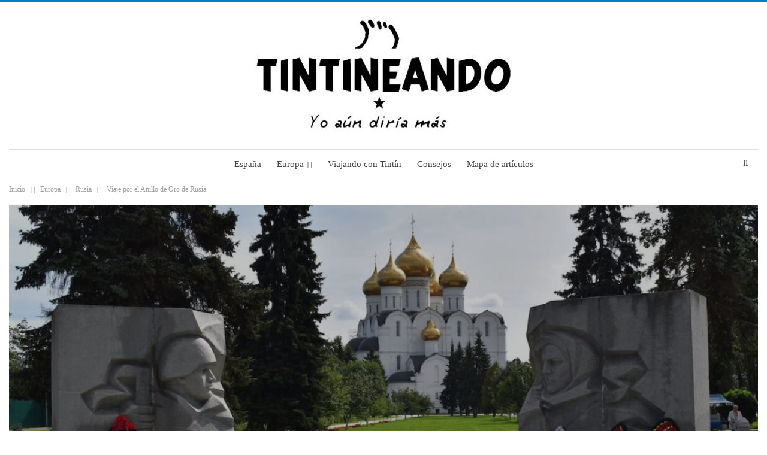

--- FILE ---
content_type: text/html; charset=UTF-8
request_url: https://tintineando.com/anillo-oro-rusia/
body_size: 31098
content:
<!DOCTYPE html>
<!--[if IE 8]><html class="ie ie8" lang="es" prefix="og: https://ogp.me/ns#"> <![endif]-->
<!--[if IE 9]><html class="ie ie9" lang="es" prefix="og: https://ogp.me/ns#"> <![endif]-->
<!--[if gt IE 9]><!--><html lang="es" prefix="og: https://ogp.me/ns#"> <!--<![endif]--><head><script data-no-optimize="1">var litespeed_docref=sessionStorage.getItem("litespeed_docref");litespeed_docref&&(Object.defineProperty(document,"referrer",{get:function(){return litespeed_docref}}),sessionStorage.removeItem("litespeed_docref"));</script> <meta charset="UTF-8"><meta http-equiv="X-UA-Compatible" content="IE=edge"><meta name="viewport" content="width=device-width, initial-scale=1.0"><link rel="pingback" href="https://tintineando.com/xmlrpc.php"/><title>Viaje por el Anillo de Oro de Rusia | Tintineando</title><meta name="description" content="Una crónica de mi viaje por el Anillo de Oro de Rusia, una maravillosa zona de ciudades monumentales cercanas a Moscú cuya visita merece mucho la pena."/><meta name="robots" content="follow, index, max-snippet:-1, max-video-preview:-1, max-image-preview:large"/><link rel="canonical" href="https://tintineando.com/anillo-oro-rusia/" /><meta property="og:locale" content="es_ES" /><meta property="og:type" content="article" /><meta property="og:title" content="Viaje por el Anillo de Oro de Rusia | Tintineando" /><meta property="og:description" content="Una crónica de mi viaje por el Anillo de Oro de Rusia, una maravillosa zona de ciudades monumentales cercanas a Moscú cuya visita merece mucho la pena." /><meta property="og:url" content="https://tintineando.com/anillo-oro-rusia/" /><meta property="og:site_name" content="Tintineando" /><meta property="article:publisher" content="https://www.facebook.com/TintineandoBlog/" /><meta property="article:author" content="https://www.facebook.com/TintineandoBlog/" /><meta property="article:section" content="Rusia" /><meta property="og:updated_time" content="2020-11-06T16:46:54+01:00" /><meta property="og:image" content="https://tintineando.com/wp-content/uploads/2020/07/anillo-oro-yaroslavl-catedral.jpg" /><meta property="og:image:secure_url" content="https://tintineando.com/wp-content/uploads/2020/07/anillo-oro-yaroslavl-catedral.jpg" /><meta property="og:image:width" content="1200" /><meta property="og:image:height" content="800" /><meta property="og:image:alt" content="Catedral de la Asunción de Yaroslavl" /><meta property="og:image:type" content="image/jpeg" /><meta property="article:published_time" content="2020-07-25T11:41:22+02:00" /><meta property="article:modified_time" content="2020-11-06T16:46:54+01:00" /><meta name="twitter:card" content="summary_large_image" /><meta name="twitter:title" content="Viaje por el Anillo de Oro de Rusia | Tintineando" /><meta name="twitter:description" content="Una crónica de mi viaje por el Anillo de Oro de Rusia, una maravillosa zona de ciudades monumentales cercanas a Moscú cuya visita merece mucho la pena." /><meta name="twitter:site" content="@tintineando_" /><meta name="twitter:creator" content="@tintineando_" /><meta name="twitter:image" content="https://tintineando.com/wp-content/uploads/2020/07/anillo-oro-yaroslavl-catedral.jpg" /><meta name="twitter:label1" content="Escrito por" /><meta name="twitter:data1" content="Miguel" /><meta name="twitter:label2" content="Tiempo de lectura" /><meta name="twitter:data2" content="12 minutos" /> <script type="application/ld+json" class="rank-math-schema">{"@context":"https://schema.org","@graph":[{"@type":["Person","Organization"],"@id":"https://tintineando.com/#person","name":"Miguel","sameAs":["https://www.facebook.com/TintineandoBlog/","https://twitter.com/tintineando_"],"logo":{"@type":"ImageObject","@id":"https://tintineando.com/#logo","url":"https://tintineando.com/wp-content/uploads/2017/08/tintineando_logo-e1529446797393.jpg","contentUrl":"https://tintineando.com/wp-content/uploads/2017/08/tintineando_logo-e1529446797393.jpg","caption":"Miguel","inLanguage":"es","width":"430","height":"215"},"image":{"@type":"ImageObject","@id":"https://tintineando.com/#logo","url":"https://tintineando.com/wp-content/uploads/2017/08/tintineando_logo-e1529446797393.jpg","contentUrl":"https://tintineando.com/wp-content/uploads/2017/08/tintineando_logo-e1529446797393.jpg","caption":"Miguel","inLanguage":"es","width":"430","height":"215"}},{"@type":"WebSite","@id":"https://tintineando.com/#website","url":"https://tintineando.com","name":"Miguel","publisher":{"@id":"https://tintineando.com/#person"},"inLanguage":"es"},{"@type":"ImageObject","@id":"https://tintineando.com/wp-content/uploads/2020/07/anillo-oro-yaroslavl-catedral.jpg","url":"https://tintineando.com/wp-content/uploads/2020/07/anillo-oro-yaroslavl-catedral.jpg","width":"1200","height":"800","caption":"Catedral de la Asunci\u00f3n de Yaroslavl","inLanguage":"es"},{"@type":"BreadcrumbList","@id":"https://tintineando.com/anillo-oro-rusia/#breadcrumb","itemListElement":[{"@type":"ListItem","position":"1","item":{"@id":"https://tintineando.com","name":"Portada"}},{"@type":"ListItem","position":"2","item":{"@id":"https://tintineando.com/anillo-oro-rusia/","name":"Viaje por el Anillo de Oro de Rusia"}}]},{"@type":"WebPage","@id":"https://tintineando.com/anillo-oro-rusia/#webpage","url":"https://tintineando.com/anillo-oro-rusia/","name":"Viaje por el Anillo de Oro de Rusia | Tintineando","datePublished":"2020-07-25T11:41:22+02:00","dateModified":"2020-11-06T16:46:54+01:00","isPartOf":{"@id":"https://tintineando.com/#website"},"primaryImageOfPage":{"@id":"https://tintineando.com/wp-content/uploads/2020/07/anillo-oro-yaroslavl-catedral.jpg"},"inLanguage":"es","breadcrumb":{"@id":"https://tintineando.com/anillo-oro-rusia/#breadcrumb"}},{"@type":"BlogPosting","headline":"Viaje por el Anillo de Oro de Rusia | Tintineando","datePublished":"2020-07-25T11:41:22+02:00","dateModified":"2020-11-06T16:46:54+01:00","author":{"@type":"Person","name":"Miguel"},"description":"Una cr\u00f3nica de mi viaje por el Anillo de Oro de Rusia, una maravillosa zona de ciudades monumentales cercanas a Mosc\u00fa cuya visita merece mucho la pena.","name":"Viaje por el Anillo de Oro de Rusia | Tintineando","@id":"https://tintineando.com/anillo-oro-rusia/#schema-12031","isPartOf":{"@id":"https://tintineando.com/anillo-oro-rusia/#webpage"},"publisher":{"@id":"https://tintineando.com/#person"},"image":{"@id":"https://tintineando.com/wp-content/uploads/2020/07/anillo-oro-yaroslavl-catedral.jpg"},"inLanguage":"es","mainEntityOfPage":{"@id":"https://tintineando.com/anillo-oro-rusia/#webpage"}}]}</script> <meta property="og:locale" content="es_es"/><meta property="og:site_name" content="Tintineando"/><meta property="og:url" content="https://tintineando.com/anillo-oro-rusia/"/><meta property="og:title" content="Viaje por el Anillo de Oro de Rusia"/><meta property="og:image" content="https://tintineando.com/wp-content/uploads/2020/07/anillo-oro-yaroslavl-catedral-1024x683.jpg"/><meta property="og:image:alt" content="Catedral de la Asunción de Yaroslavl."/><meta property="article:section" content="Rusia"/><meta property="og:description" content="Una crónica de mi viaje por el Anillo de Oro de Rusia, una maravillosa zona de ciudades monumentales cercanas a Moscú."/><meta property="og:type" content="article"/><meta name="twitter:card" content="summary"/><meta name="twitter:url" content="https://tintineando.com/anillo-oro-rusia/"/><meta name="twitter:title" content="Viaje por el Anillo de Oro de Rusia"/><meta name="twitter:description" content="Una crónica de mi viaje por el Anillo de Oro de Rusia, una maravillosa zona de ciudades monumentales cercanas a Moscú."/><meta name="twitter:image" content="https://tintineando.com/wp-content/uploads/2020/07/anillo-oro-yaroslavl-catedral-1024x683.jpg"/><meta name="twitter:image:alt" content="Catedral de la Asunción de Yaroslavl."/><link rel='dns-prefetch' href='//fonts.googleapis.com' /><link rel="alternate" type="application/rss+xml" title="Tintineando &raquo; Feed" href="https://tintineando.com/feed/" /><link rel="alternate" type="application/rss+xml" title="Tintineando &raquo; Feed de los comentarios" href="https://tintineando.com/comments/feed/" /><link rel="alternate" type="application/rss+xml" title="Tintineando &raquo; Comentario Viaje por el Anillo de Oro de Rusia del feed" href="https://tintineando.com/anillo-oro-rusia/feed/" /><link data-optimized="2" rel="stylesheet" href="https://tintineando.com/wp-content/litespeed/css/21455f83a3da2e8570efc1f8b7d152eb.css?ver=8427e" /><style id='classic-theme-styles-inline-css' type='text/css'>/*! This file is auto-generated */
.wp-block-button__link{color:#fff;background-color:#32373c;border-radius:9999px;box-shadow:none;text-decoration:none;padding:calc(.667em + 2px) calc(1.333em + 2px);font-size:1.125em}.wp-block-file__button{background:#32373c;color:#fff;text-decoration:none}</style><style id='global-styles-inline-css' type='text/css'>body{--wp--preset--color--black: #000000;--wp--preset--color--cyan-bluish-gray: #abb8c3;--wp--preset--color--white: #ffffff;--wp--preset--color--pale-pink: #f78da7;--wp--preset--color--vivid-red: #cf2e2e;--wp--preset--color--luminous-vivid-orange: #ff6900;--wp--preset--color--luminous-vivid-amber: #fcb900;--wp--preset--color--light-green-cyan: #7bdcb5;--wp--preset--color--vivid-green-cyan: #00d084;--wp--preset--color--pale-cyan-blue: #8ed1fc;--wp--preset--color--vivid-cyan-blue: #0693e3;--wp--preset--color--vivid-purple: #9b51e0;--wp--preset--gradient--vivid-cyan-blue-to-vivid-purple: linear-gradient(135deg,rgba(6,147,227,1) 0%,rgb(155,81,224) 100%);--wp--preset--gradient--light-green-cyan-to-vivid-green-cyan: linear-gradient(135deg,rgb(122,220,180) 0%,rgb(0,208,130) 100%);--wp--preset--gradient--luminous-vivid-amber-to-luminous-vivid-orange: linear-gradient(135deg,rgba(252,185,0,1) 0%,rgba(255,105,0,1) 100%);--wp--preset--gradient--luminous-vivid-orange-to-vivid-red: linear-gradient(135deg,rgba(255,105,0,1) 0%,rgb(207,46,46) 100%);--wp--preset--gradient--very-light-gray-to-cyan-bluish-gray: linear-gradient(135deg,rgb(238,238,238) 0%,rgb(169,184,195) 100%);--wp--preset--gradient--cool-to-warm-spectrum: linear-gradient(135deg,rgb(74,234,220) 0%,rgb(151,120,209) 20%,rgb(207,42,186) 40%,rgb(238,44,130) 60%,rgb(251,105,98) 80%,rgb(254,248,76) 100%);--wp--preset--gradient--blush-light-purple: linear-gradient(135deg,rgb(255,206,236) 0%,rgb(152,150,240) 100%);--wp--preset--gradient--blush-bordeaux: linear-gradient(135deg,rgb(254,205,165) 0%,rgb(254,45,45) 50%,rgb(107,0,62) 100%);--wp--preset--gradient--luminous-dusk: linear-gradient(135deg,rgb(255,203,112) 0%,rgb(199,81,192) 50%,rgb(65,88,208) 100%);--wp--preset--gradient--pale-ocean: linear-gradient(135deg,rgb(255,245,203) 0%,rgb(182,227,212) 50%,rgb(51,167,181) 100%);--wp--preset--gradient--electric-grass: linear-gradient(135deg,rgb(202,248,128) 0%,rgb(113,206,126) 100%);--wp--preset--gradient--midnight: linear-gradient(135deg,rgb(2,3,129) 0%,rgb(40,116,252) 100%);--wp--preset--font-size--small: 13px;--wp--preset--font-size--medium: 20px;--wp--preset--font-size--large: 36px;--wp--preset--font-size--x-large: 42px;--wp--preset--spacing--20: 0.44rem;--wp--preset--spacing--30: 0.67rem;--wp--preset--spacing--40: 1rem;--wp--preset--spacing--50: 1.5rem;--wp--preset--spacing--60: 2.25rem;--wp--preset--spacing--70: 3.38rem;--wp--preset--spacing--80: 5.06rem;--wp--preset--shadow--natural: 6px 6px 9px rgba(0, 0, 0, 0.2);--wp--preset--shadow--deep: 12px 12px 50px rgba(0, 0, 0, 0.4);--wp--preset--shadow--sharp: 6px 6px 0px rgba(0, 0, 0, 0.2);--wp--preset--shadow--outlined: 6px 6px 0px -3px rgba(255, 255, 255, 1), 6px 6px rgba(0, 0, 0, 1);--wp--preset--shadow--crisp: 6px 6px 0px rgba(0, 0, 0, 1);}:where(.is-layout-flex){gap: 0.5em;}:where(.is-layout-grid){gap: 0.5em;}body .is-layout-flow > .alignleft{float: left;margin-inline-start: 0;margin-inline-end: 2em;}body .is-layout-flow > .alignright{float: right;margin-inline-start: 2em;margin-inline-end: 0;}body .is-layout-flow > .aligncenter{margin-left: auto !important;margin-right: auto !important;}body .is-layout-constrained > .alignleft{float: left;margin-inline-start: 0;margin-inline-end: 2em;}body .is-layout-constrained > .alignright{float: right;margin-inline-start: 2em;margin-inline-end: 0;}body .is-layout-constrained > .aligncenter{margin-left: auto !important;margin-right: auto !important;}body .is-layout-constrained > :where(:not(.alignleft):not(.alignright):not(.alignfull)){max-width: var(--wp--style--global--content-size);margin-left: auto !important;margin-right: auto !important;}body .is-layout-constrained > .alignwide{max-width: var(--wp--style--global--wide-size);}body .is-layout-flex{display: flex;}body .is-layout-flex{flex-wrap: wrap;align-items: center;}body .is-layout-flex > *{margin: 0;}body .is-layout-grid{display: grid;}body .is-layout-grid > *{margin: 0;}:where(.wp-block-columns.is-layout-flex){gap: 2em;}:where(.wp-block-columns.is-layout-grid){gap: 2em;}:where(.wp-block-post-template.is-layout-flex){gap: 1.25em;}:where(.wp-block-post-template.is-layout-grid){gap: 1.25em;}.has-black-color{color: var(--wp--preset--color--black) !important;}.has-cyan-bluish-gray-color{color: var(--wp--preset--color--cyan-bluish-gray) !important;}.has-white-color{color: var(--wp--preset--color--white) !important;}.has-pale-pink-color{color: var(--wp--preset--color--pale-pink) !important;}.has-vivid-red-color{color: var(--wp--preset--color--vivid-red) !important;}.has-luminous-vivid-orange-color{color: var(--wp--preset--color--luminous-vivid-orange) !important;}.has-luminous-vivid-amber-color{color: var(--wp--preset--color--luminous-vivid-amber) !important;}.has-light-green-cyan-color{color: var(--wp--preset--color--light-green-cyan) !important;}.has-vivid-green-cyan-color{color: var(--wp--preset--color--vivid-green-cyan) !important;}.has-pale-cyan-blue-color{color: var(--wp--preset--color--pale-cyan-blue) !important;}.has-vivid-cyan-blue-color{color: var(--wp--preset--color--vivid-cyan-blue) !important;}.has-vivid-purple-color{color: var(--wp--preset--color--vivid-purple) !important;}.has-black-background-color{background-color: var(--wp--preset--color--black) !important;}.has-cyan-bluish-gray-background-color{background-color: var(--wp--preset--color--cyan-bluish-gray) !important;}.has-white-background-color{background-color: var(--wp--preset--color--white) !important;}.has-pale-pink-background-color{background-color: var(--wp--preset--color--pale-pink) !important;}.has-vivid-red-background-color{background-color: var(--wp--preset--color--vivid-red) !important;}.has-luminous-vivid-orange-background-color{background-color: var(--wp--preset--color--luminous-vivid-orange) !important;}.has-luminous-vivid-amber-background-color{background-color: var(--wp--preset--color--luminous-vivid-amber) !important;}.has-light-green-cyan-background-color{background-color: var(--wp--preset--color--light-green-cyan) !important;}.has-vivid-green-cyan-background-color{background-color: var(--wp--preset--color--vivid-green-cyan) !important;}.has-pale-cyan-blue-background-color{background-color: var(--wp--preset--color--pale-cyan-blue) !important;}.has-vivid-cyan-blue-background-color{background-color: var(--wp--preset--color--vivid-cyan-blue) !important;}.has-vivid-purple-background-color{background-color: var(--wp--preset--color--vivid-purple) !important;}.has-black-border-color{border-color: var(--wp--preset--color--black) !important;}.has-cyan-bluish-gray-border-color{border-color: var(--wp--preset--color--cyan-bluish-gray) !important;}.has-white-border-color{border-color: var(--wp--preset--color--white) !important;}.has-pale-pink-border-color{border-color: var(--wp--preset--color--pale-pink) !important;}.has-vivid-red-border-color{border-color: var(--wp--preset--color--vivid-red) !important;}.has-luminous-vivid-orange-border-color{border-color: var(--wp--preset--color--luminous-vivid-orange) !important;}.has-luminous-vivid-amber-border-color{border-color: var(--wp--preset--color--luminous-vivid-amber) !important;}.has-light-green-cyan-border-color{border-color: var(--wp--preset--color--light-green-cyan) !important;}.has-vivid-green-cyan-border-color{border-color: var(--wp--preset--color--vivid-green-cyan) !important;}.has-pale-cyan-blue-border-color{border-color: var(--wp--preset--color--pale-cyan-blue) !important;}.has-vivid-cyan-blue-border-color{border-color: var(--wp--preset--color--vivid-cyan-blue) !important;}.has-vivid-purple-border-color{border-color: var(--wp--preset--color--vivid-purple) !important;}.has-vivid-cyan-blue-to-vivid-purple-gradient-background{background: var(--wp--preset--gradient--vivid-cyan-blue-to-vivid-purple) !important;}.has-light-green-cyan-to-vivid-green-cyan-gradient-background{background: var(--wp--preset--gradient--light-green-cyan-to-vivid-green-cyan) !important;}.has-luminous-vivid-amber-to-luminous-vivid-orange-gradient-background{background: var(--wp--preset--gradient--luminous-vivid-amber-to-luminous-vivid-orange) !important;}.has-luminous-vivid-orange-to-vivid-red-gradient-background{background: var(--wp--preset--gradient--luminous-vivid-orange-to-vivid-red) !important;}.has-very-light-gray-to-cyan-bluish-gray-gradient-background{background: var(--wp--preset--gradient--very-light-gray-to-cyan-bluish-gray) !important;}.has-cool-to-warm-spectrum-gradient-background{background: var(--wp--preset--gradient--cool-to-warm-spectrum) !important;}.has-blush-light-purple-gradient-background{background: var(--wp--preset--gradient--blush-light-purple) !important;}.has-blush-bordeaux-gradient-background{background: var(--wp--preset--gradient--blush-bordeaux) !important;}.has-luminous-dusk-gradient-background{background: var(--wp--preset--gradient--luminous-dusk) !important;}.has-pale-ocean-gradient-background{background: var(--wp--preset--gradient--pale-ocean) !important;}.has-electric-grass-gradient-background{background: var(--wp--preset--gradient--electric-grass) !important;}.has-midnight-gradient-background{background: var(--wp--preset--gradient--midnight) !important;}.has-small-font-size{font-size: var(--wp--preset--font-size--small) !important;}.has-medium-font-size{font-size: var(--wp--preset--font-size--medium) !important;}.has-large-font-size{font-size: var(--wp--preset--font-size--large) !important;}.has-x-large-font-size{font-size: var(--wp--preset--font-size--x-large) !important;}
.wp-block-navigation a:where(:not(.wp-element-button)){color: inherit;}
:where(.wp-block-post-template.is-layout-flex){gap: 1.25em;}:where(.wp-block-post-template.is-layout-grid){gap: 1.25em;}
:where(.wp-block-columns.is-layout-flex){gap: 2em;}:where(.wp-block-columns.is-layout-grid){gap: 2em;}
.wp-block-pullquote{font-size: 1.5em;line-height: 1.6;}</style> <script type="litespeed/javascript" data-src="https://tintineando.com/wp-includes/js/jquery/jquery.min.js" id="jquery-core-js"></script> <!--[if lt IE 9]> <script type="text/javascript" src="https://tintineando.com/wp-content/themes/publisher/includes/libs/better-framework/assets/js/html5shiv.min.js" id="bf-html5shiv-js"></script> <![endif]-->
<!--[if lt IE 9]> <script type="text/javascript" src="https://tintineando.com/wp-content/themes/publisher/includes/libs/better-framework/assets/js/respond.min.js" id="bf-respond-js"></script> <![endif]--><link rel="https://api.w.org/" href="https://tintineando.com/wp-json/" /><link rel="alternate" type="application/json" href="https://tintineando.com/wp-json/wp/v2/posts/2263" /><link rel="EditURI" type="application/rsd+xml" title="RSD" href="https://tintineando.com/xmlrpc.php?rsd" /><meta name="generator" content="WordPress 6.4.7" /><link rel='shortlink' href='https://tintineando.com/?p=2263' /><link rel="alternate" type="application/json+oembed" href="https://tintineando.com/wp-json/oembed/1.0/embed?url=https%3A%2F%2Ftintineando.com%2Fanillo-oro-rusia%2F" /><link rel="alternate" type="text/xml+oembed" href="https://tintineando.com/wp-json/oembed/1.0/embed?url=https%3A%2F%2Ftintineando.com%2Fanillo-oro-rusia%2F&#038;format=xml" /><meta name="google-site-verification" content="Qov9aTym3RSU9a_je1zFlOKPiiI71fAYwSIBxiA_Dno" /><link rel="shortcut icon" href="https://tintineando.com/wp-content/uploads/2016/11/1479837997.jpg"><meta name="generator" content="Powered by WPBakery Page Builder - drag and drop page builder for WordPress."/> <script type="application/ld+json">{
    "@context": "http://schema.org/",
    "@type": "Organization",
    "@id": "#organization",
    "logo": {
        "@type": "ImageObject",
        "url": "https://tintineando.com/wp-content/uploads/2017/08/tintineando_logo-e1529446797393.jpg"
    },
    "url": "https://tintineando.com/",
    "name": "Tintineando",
    "description": "Blog de viajes por la ciudad y el mundo"
}</script> <script type="application/ld+json">{
    "@context": "http://schema.org/",
    "@type": "WebSite",
    "name": "Tintineando",
    "alternateName": "Blog de viajes por la ciudad y el mundo",
    "url": "https://tintineando.com/"
}</script> <script type="application/ld+json">{
    "@context": "http://schema.org/",
    "@type": "BlogPosting",
    "headline": "Viaje por el Anillo de Oro de Rusia",
    "description": "Una cr\u00f3nica de mi viaje por el Anillo de Oro de Rusia, una maravillosa zona de ciudades monumentales cercanas a Mosc\u00fa.",
    "datePublished": "2020-07-25",
    "dateModified": "2020-11-06",
    "author": {
        "@type": "Person",
        "@id": "#person-Miguel",
        "name": "Miguel"
    },
    "image": "https://tintineando.com/wp-content/uploads/2020/07/anillo-oro-yaroslavl-catedral.jpg",
    "interactionStatistic": [
        {
            "@type": "InteractionCounter",
            "interactionType": "http://schema.org/CommentAction",
            "userInteractionCount": "0"
        }
    ],
    "publisher": {
        "@id": "#organization"
    },
    "mainEntityOfPage": "https://tintineando.com/anillo-oro-rusia/"
}</script> <style>div.col-xs-6.bs-shortcode-col {
    background-color: #f0f0f0;
}


div.term-badges {
    display: none;
}


figcaption.wp-caption-text {
  padding-bottom: 22px;
}</style>
<noscript><style>.wpb_animate_when_almost_visible { opacity: 1; }</style></noscript></head><body class="post-template-default single single-post postid-2263 single-format-standard cookies-not-set bs-theme bs-publisher bs-publisher-pure-magazine active-light-box active-top-line ltr close-rh page-layout-2-col page-layout-2-col-right full-width active-sticky-sidebar main-menu-sticky-smart main-menu-boxed active-ajax-search single-prim-cat-69 single-cat-69  wpb-js-composer js-comp-ver-6.7.0 vc_responsive bs-ll-d" dir="ltr"><div class="main-wrap content-main-wrap"><header id="header" class="site-header header-style-1 boxed" itemscope="itemscope" itemtype="https://schema.org/WPHeader"><div class="header-inner"><div class="content-wrap"><div class="container"><div id="site-branding" class="site-branding"><p  id="site-title" class="logo h1 img-logo">
<a href="https://tintineando.com/" itemprop="url" rel="home">
<img data-lazyloaded="1" src="[data-uri]" width="430" height="215" id="site-logo" data-src="https://tintineando.com/wp-content/uploads/2017/08/tintineando_logo-e1529446797393.jpg"
alt="Tintineando blog de viajes"  /><span class="site-title">Tintineando blog de viajes - Blog de viajes por la ciudad y el mundo</span>
</a></p></div></div></div></div><div id="menu-main" class="menu main-menu-wrapper show-search-item menu-actions-btn-width-1" role="navigation" itemscope="itemscope" itemtype="https://schema.org/SiteNavigationElement"><div class="main-menu-inner"><div class="content-wrap"><div class="container"><nav class="main-menu-container"><ul id="main-navigation" class="main-menu menu bsm-pure clearfix"><li id="menu-item-434" class="menu-item menu-item-type-taxonomy menu-item-object-category menu-term-29 better-anim-fade menu-item-434"><a href="https://tintineando.com/espana/">España</a></li><li id="menu-item-435" class="menu-item menu-item-type-taxonomy menu-item-object-category current-post-ancestor menu-item-has-children menu-term-19 better-anim-fade menu-item-435"><a href="https://tintineando.com/europa/">Europa</a><ul class="sub-menu"><li id="menu-item-1248" class="menu-item menu-item-type-taxonomy menu-item-object-category menu-term-61 better-anim-fade menu-item-1248"><a href="https://tintineando.com/europa/alemania/">Alemania</a></li><li id="menu-item-1451" class="menu-item menu-item-type-taxonomy menu-item-object-category menu-term-65 better-anim-fade menu-item-1451"><a href="https://tintineando.com/europa/albania/">Albania</a></li><li id="menu-item-436" class="menu-item menu-item-type-taxonomy menu-item-object-category menu-term-20 better-anim-fade menu-item-436"><a href="https://tintineando.com/europa/belgica/">Bélgica</a></li><li id="menu-item-1922" class="menu-item menu-item-type-taxonomy menu-item-object-category menu-term-68 better-anim-fade menu-item-1922"><a href="https://tintineando.com/europa/bielorrusia/">Bielorrusia</a></li><li id="menu-item-1209" class="menu-item menu-item-type-taxonomy menu-item-object-category menu-term-62 better-anim-fade menu-item-1209"><a href="https://tintineando.com/europa/escocia/">Escocia</a></li><li id="menu-item-499" class="menu-item menu-item-type-taxonomy menu-item-object-category menu-term-53 better-anim-fade menu-item-499"><a href="https://tintineando.com/europa/francia/">Francia</a></li><li id="menu-item-1332" class="menu-item menu-item-type-taxonomy menu-item-object-category menu-term-64 better-anim-fade menu-item-1332"><a href="https://tintineando.com/europa/gales/">Gales</a></li><li id="menu-item-2823" class="menu-item menu-item-type-taxonomy menu-item-object-category menu-term-74 better-anim-fade menu-item-2823"><a href="https://tintineando.com/europa/georgia/">Georgia</a></li><li id="menu-item-837" class="menu-item menu-item-type-taxonomy menu-item-object-category menu-term-55 better-anim-fade menu-item-837"><a href="https://tintineando.com/europa/holanda/">Holanda</a></li><li id="menu-item-1208" class="menu-item menu-item-type-taxonomy menu-item-object-category menu-term-63 better-anim-fade menu-item-1208"><a href="https://tintineando.com/europa/inglaterra/">Inglaterra</a></li><li id="menu-item-1145" class="menu-item menu-item-type-taxonomy menu-item-object-category menu-term-59 better-anim-fade menu-item-1145"><a href="https://tintineando.com/europa/irlanda/">Irlanda</a></li><li id="menu-item-1761" class="menu-item menu-item-type-taxonomy menu-item-object-category menu-term-67 better-anim-fade menu-item-1761"><a href="https://tintineando.com/europa/kosovo/">Kosovo</a></li><li id="menu-item-1706" class="menu-item menu-item-type-taxonomy menu-item-object-category menu-term-66 better-anim-fade menu-item-1706"><a href="https://tintineando.com/europa/macedonia/">Macedonia</a></li><li id="menu-item-3007" class="menu-item menu-item-type-taxonomy menu-item-object-category menu-term-76 better-anim-fade menu-item-3007"><a href="https://tintineando.com/europa/moldavia/">Moldavia</a></li><li id="menu-item-2523" class="menu-item menu-item-type-taxonomy menu-item-object-category menu-term-70 better-anim-fade menu-item-2523"><a href="https://tintineando.com/europa/noruega/">Noruega</a></li><li id="menu-item-3008" class="menu-item menu-item-type-taxonomy menu-item-object-category menu-term-75 better-anim-fade menu-item-3008"><a href="https://tintineando.com/europa/rumania/">Rumanía</a></li><li id="menu-item-2145" class="menu-item menu-item-type-taxonomy menu-item-object-category current-post-ancestor current-menu-parent current-post-parent menu-term-69 better-anim-fade menu-item-2145"><a href="https://tintineando.com/europa/rusia/">Rusia</a></li><li id="menu-item-1203" class="menu-item menu-item-type-taxonomy menu-item-object-category menu-term-60 better-anim-fade menu-item-1203"><a href="https://tintineando.com/europa/suiza/">Suiza</a></li></ul></li><li id="menu-item-1006" class="menu-item menu-item-type-taxonomy menu-item-object-category menu-term-57 better-anim-fade menu-item-1006"><a href="https://tintineando.com/viajando-con-tintin/">Viajando con Tintín</a></li><li id="menu-item-678" class="menu-item menu-item-type-taxonomy menu-item-object-category menu-term-54 better-anim-fade menu-item-678"><a href="https://tintineando.com/guias-y-consejos/">Consejos</a></li><li id="menu-item-773" class="menu-item menu-item-type-post_type menu-item-object-page better-anim-fade menu-item-773"><a href="https://tintineando.com/mapa-viajes/">Mapa de artículos</a></li></ul><div class="menu-action-buttons width-1"><div class="search-container close">
<span class="search-handler"><i class="fa fa-search"></i></span><div class="search-box clearfix"><form role="search" method="get" class="search-form clearfix" action="https://tintineando.com">
<input type="search" class="search-field"
placeholder="Buscar..."
value="" name="s"
title="Buscar por:"
autocomplete="off">
<input type="submit" class="search-submit" value="Buscar"></form></div></div></div></nav></div></div></div></div></header><div class="rh-header clearfix light deferred-block-exclude"><div class="rh-container clearfix"><div class="menu-container close">
<span class="menu-handler"><span class="lines"></span></span></div><div class="logo-container rh-img-logo">
<a href="https://tintineando.com/" itemprop="url" rel="home">
<img data-lazyloaded="1" src="[data-uri]" width="90" height="40" data-src="https://tintineando.com/wp-content/uploads/2017/08/cropped-tintineando_logo.jpg"
alt="Tintineando"  />				</a></div></div></div><nav role="navigation" aria-label="Breadcrumbs" class="bf-breadcrumb clearfix bc-top-style"><div class="container bf-breadcrumb-container"><ul class="bf-breadcrumb-items" itemscope itemtype="http://schema.org/BreadcrumbList"><meta name="numberOfItems" content="4" /><meta name="itemListOrder" content="Ascending" /><li itemprop="itemListElement" itemscope itemtype="http://schema.org/ListItem" class="bf-breadcrumb-item bf-breadcrumb-begin"><a itemprop="item" href="https://tintineando.com" rel="home"><span itemprop="name">Inicio</span></a><meta itemprop="position" content="1" /></li><li itemprop="itemListElement" itemscope itemtype="http://schema.org/ListItem" class="bf-breadcrumb-item"><a itemprop="item" href="https://tintineando.com/europa/" ><span itemprop="name">Europa</span></a><meta itemprop="position" content="2" /></li><li itemprop="itemListElement" itemscope itemtype="http://schema.org/ListItem" class="bf-breadcrumb-item"><a itemprop="item" href="https://tintineando.com/europa/rusia/" ><span itemprop="name">Rusia</span></a><meta itemprop="position" content="3" /></li><li itemprop="itemListElement" itemscope itemtype="http://schema.org/ListItem" class="bf-breadcrumb-item bf-breadcrumb-end"><span itemprop="name">Viaje por el Anillo de Oro de Rusia</span><meta itemprop="item" content="https://tintineando.com/anillo-oro-rusia/"/><meta itemprop="position" content="4" /></li></ul></div></nav><div class="content-wrap"><main id="content" class="content-container"><div class="container layout-2-col layout-2-col-1 layout-right-sidebar layout-bc-before post-template-5"><div
class="post-header post-tp-5-header bs-lazy wfi"  alt="Catedral de la Asunción de Yaroslavl" title="Viaje por el Anillo de Oro de Rusia" style="background-image: url(https://tintineando.com/wp-content/uploads/2020/07/anillo-oro-yaroslavl-catedral-1130x580.jpg);"><div class="post-header-inner"><div class="term-badges floated"><span class="term-badge term-69"><a href="https://tintineando.com/europa/rusia/">Rusia</a></span></div><div class="post-header-title"><h1 class="single-post-title">
<span class="post-title" itemprop="headline">Viaje por el Anillo de Oro de Rusia</span></h1><h2 class="post-subtitle">Un recorrido mágico por poderosas ciudades monumentales</h2><div class="post-meta single-post-meta">
<a href="https://tintineando.com/autor/miguel/"
title="Artículos de autor"
class="post-author-a post-author-avatar">
<img data-lazyloaded="1" src="[data-uri]" alt='' data-src='https://tintineando.com/wp-content/litespeed/avatar/3b620250b1ccfd7bb620d8fc0ec34cb0.jpg?ver=1768254484' class='avatar avatar-26 photo avatar-default' height='26' width='26' /><span class="post-author-name">Por <b>Miguel</b></span>		</a></div>
<span class="move-to-content"><i class="fa fa-angle-down"></i></span></div>
<span class="image-credit">Catedral de la Asunción de Yaroslavl.</span></div></div><div class="row main-section"><div class="col-sm-8 content-column"><div class="single-container"><article id="post-2263" class="post-2263 post type-post status-publish format-standard has-post-thumbnail  category-rusia single-post-content"><div class="post-share single-post-share top-share clearfix style-1"><div class="post-share-btn-group">
<a href="https://tintineando.com/anillo-oro-rusia/#respond" class="post-share-btn post-share-btn-comments comments" title="Deja tu comentario sobre: ​​&quot;Viaje por el Anillo de Oro de Rusia&quot;"><i class="bf-icon fa fa-comments" aria-hidden="true"></i> <b class="number">0</b></a></div><div class="share-handler-wrap ">
<span class="share-handler post-share-btn rank-default">
<i class="bf-icon  fa fa-share-alt"></i>						<b class="text">Compartir</b>
</span>
<span class="social-item facebook"><a href="https://www.facebook.com/sharer.php?u=https%3A%2F%2Ftintineando.com%2Fanillo-oro-rusia%2F" target="_blank" rel="nofollow noreferrer" class="bs-button-el" onclick="window.open(this.href, 'share-facebook','left=50,top=50,width=600,height=320,toolbar=0'); return false;"><span class="icon"><i class="bf-icon fa fa-facebook"></i></span></a></span><span class="social-item twitter"><a href="https://twitter.com/share?text=Viaje por el Anillo de Oro de Rusia&url=https%3A%2F%2Ftintineando.com%2Fanillo-oro-rusia%2F" target="_blank" rel="nofollow noreferrer" class="bs-button-el" onclick="window.open(this.href, 'share-twitter','left=50,top=50,width=600,height=320,toolbar=0'); return false;"><span class="icon"><i class="bf-icon fa fa-twitter"></i></span></a></span><span class="social-item linkedin"><a href="https://www.linkedin.com/shareArticle?mini=true&url=https%3A%2F%2Ftintineando.com%2Fanillo-oro-rusia%2F&title=Viaje por el Anillo de Oro de Rusia" target="_blank" rel="nofollow noreferrer" class="bs-button-el" onclick="window.open(this.href, 'share-linkedin','left=50,top=50,width=600,height=320,toolbar=0'); return false;"><span class="icon"><i class="bf-icon fa fa-linkedin"></i></span></a></span><span class="social-item whatsapp"><a href="whatsapp://send?text=Viaje por el Anillo de Oro de Rusia %0A%0A https%3A%2F%2Ftintineando.com%2Fanillo-oro-rusia%2F" target="_blank" rel="nofollow noreferrer" class="bs-button-el" onclick="window.open(this.href, 'share-whatsapp','left=50,top=50,width=600,height=320,toolbar=0'); return false;"><span class="icon"><i class="bf-icon fa fa-whatsapp"></i></span></a></span><span class="social-item email"><a href="mailto:?subject=Viaje por el Anillo de Oro de Rusia&body=https%3A%2F%2Ftintineando.com%2Fanillo-oro-rusia%2F" target="_blank" rel="nofollow noreferrer" class="bs-button-el" onclick="window.open(this.href, 'share-email','left=50,top=50,width=600,height=320,toolbar=0'); return false;"><span class="icon"><i class="bf-icon fa fa-envelope-open"></i></span></a></span><span class="social-item pinterest"><a href="https://pinterest.com/pin/create/button/?url=https%3A%2F%2Ftintineando.com%2Fanillo-oro-rusia%2F&media=https://tintineando.com/wp-content/uploads/2020/07/anillo-oro-yaroslavl-catedral.jpg&description=Viaje por el Anillo de Oro de Rusia" target="_blank" rel="nofollow noreferrer" class="bs-button-el" onclick="window.open(this.href, 'share-pinterest','left=50,top=50,width=600,height=320,toolbar=0'); return false;"><span class="icon"><i class="bf-icon fa fa-pinterest"></i></span></a></span><span class="social-item telegram"><a href="https://telegram.me/share/url?url=https%3A%2F%2Ftintineando.com%2Fanillo-oro-rusia%2F&text=Viaje por el Anillo de Oro de Rusia" target="_blank" rel="nofollow noreferrer" class="bs-button-el" onclick="window.open(this.href, 'share-telegram','left=50,top=50,width=600,height=320,toolbar=0'); return false;"><span class="icon"><i class="bf-icon fa fa-send"></i></span></a></span></div></div><div class="entry-content clearfix single-post-content"><p>El país más grande del mundo tiene que ofrecer por naturaleza cientos de sitios que justifican un viaje. Está claro que Moscú y San Petersburgo copan el 99% del interés turístico de países como España. Pero Rusia esconde muchos más lugares, algunos no tan alejados. El <strong>Anillo de Oro</strong> es uno de ellos y es una buena manera de conocer Rusia más allá de sus dos principales ciudades, como si aumentásemos un nivel nuestro listón ruso. <strong>Está relativamente cerca de Moscú, requiere pocos días y tiene el suficiente atractivo para ser visitado.</strong></p><p>Si vas a <a href="https://tintineando.com/moscu-que-ver/">viajar a Moscú</a> y tienes unos días de sobra, visitar el Anillo de Oro de Rusia es una opción a tener muy en cuenta. En este artículo te cuento mi experiencia de unos días recorriendo esta Rusia tan diferente respecto a su capital. ¡Bienvenido al Anillo de Oro de Rusia!</p><div id="toc_container" class="no_bullets"><p class="toc_title">En este post descubrir&aacute;s...</p><ul class="toc_list"><li><a href="#Historia-del-Anillo-de-Oro"><span class="toc_number toc_depth_1">1</span> Historia del Anillo de Oro</a><ul><li><a href="#Ciudades-que-componen-el-Anillo-de-Oro"><span class="toc_number toc_depth_2">1.1</span> Ciudades que componen el Anillo de Oro</a></li></ul></li><li><a href="#El-viaje"><span class="toc_number toc_depth_1">2</span> El viaje</a><ul><li><a href="#Vladimir"><span class="toc_number toc_depth_2">2.1</span> Vladímir</a></li><li><a href="#Suzdal-la-joya-blanca"><span class="toc_number toc_depth_2">2.2</span> Suzdal: la joya blanca</a></li><li><a href="#Yaroslavl-la-ciudad-del-oso"><span class="toc_number toc_depth_2">2.3</span> Yaroslavl: la ciudad del oso</a></li><li><a href="#Rostov-Veliki-el-kremlin-mas-bonito"><span class="toc_number toc_depth_2">2.4</span> Rostov-Veliki: el kremlin más bonito</a></li><li><a href="#Sergiev-Posad-el-Vaticano-ruso"><span class="toc_number toc_depth_2">2.5</span> Sergiev Posad: el Vaticano ruso</a></li></ul></li><li><a href="#Plan-de-viaje-por-libre-por-el-Anillo-de-Oro"><span class="toc_number toc_depth_1">3</span> Plan de viaje por libre por el Anillo de Oro</a></li></ul></div><h2><span id="Historia-del-Anillo-de-Oro">Historia del Anillo de Oro</span></h2><p>El Anillo de Oro no es más que un itinerario turístico por una serie de ciudades de dorado pasado, <strong>previas a la creación del Imperio Ruso</strong> y a la consolidación de Moscú como gran ciudad y capital del nuevo país. Son ciudades que crecieron al albur de los diferentes principados, la organización territorial previa al Imperio Ruso, y que han llegado a nuestros días con un rico patrimonio, incluso de tiempos medievales.</p><p>El impulsor y creador de esta denominación del Anillo de Oro fue el periodista e investigador ruso <strong>Yuri Bichkov</strong>, que en los años 60 viajó por varias ciudades del oblast de Vladímir para escribir reportajes turísticos a los que tituló el Anillo de Oro. El interés de Bichkov estaba en las ciudades históricas de los siglos XII a XV que se sitúan al noreste de Moscú. Su idea vio la luz en 1967, cuando se publicó el primer mapa de este recorrido circular que partía y regresaba a la capital rusa.</p><p>Hoy, el Anillo de Oro se ha consolidado como uno de los principales destinos turísticos en Rusia y es una magnífica manera de conocer un ambiente que combina la ciudad mediana y el rural, dentro de la idiosincrasia rusa.</p><h3><span id="Ciudades-que-componen-el-Anillo-de-Oro">Ciudades que componen el Anillo de Oro</span></h3><p>Se consideran ocho las principales ciudades que componen el Anillo de Oro. Todas están al norte de Moscú, desde la cercana Sergiev Posad hasta la más alejadas Yaroslavl y Kostromá, ambas en las orillas del <strong>río Volga</strong>. La ruta atraviesa cinco oblast (Moscú, Yaroslavl, Ivánovo, Kostromá y Vladímir) y tiene una especie de forma circular (de ahí su sobrenombre), lo que permite recorrerla con facilidad.</p><p><iframe data-lazyloaded="1" src="about:blank" data-litespeed-src="https://www.google.com/maps/d/embed?mid=1rSUqmkeN4nC8wZzCy1rGOUpsJus9Skmi" width="950" height="480"></iframe></p><p>Las ciudades más importantes del Anillo de Oro son: <strong>Sergiev Posad, Yaroslavl, Kostromá, Ivánovo, Súzdal, Vladímir, Pereslavl-Zalesski y Rostov Veliki</strong>. Aunque el entorno de las mismas también está salpicado por otras muchas donde se percibe el legado histórico de aquella época.</p><div style="text-align: center;"><script type="litespeed/javascript">function loadScript(url,callback){var script=document.createElement('script');script.type='text/javascript';if(script.readyState){script.onreadystatechange=function(){if(script.readyState=='loaded'||script.readyState=='complete'){script.onreadystatechange=null;callback()}}}else{script.onload=function(){callback()}}script.src=url;document.getElementsByTagName('head')[0].appendChild(script)}loadScript('https://cdn2.civitatis.com/js/vendor/iframeResizer.min.js',function(){iFrameResize({checkOrigin:!1,initCallback:function(iframe){setTimeout(function(){var resizeEvent=window.document.createEvent('UIEvents');resizeEvent.initUIEvent('resize',!0,!1,window,0);iframe.dispatchEvent(resizeEvent)})}})})</script><iframe data-lazyloaded="1" src="about:blank" class="civitatis-iframe" style="max-width: 100%;" data-litespeed-src="https://www.civitatis.com/widget-activities/?affiliated=11765&amp;display=comfort&amp;cant=6&amp;lang=es&amp;currency=EUR&amp;destination=113&amp;activities=13696&amp;width=100%&amp;hideButton=1&amp;centerContent=1&amp;removeBackground=1" width="100%" frameborder="0" data-maxwidth="100%"></iframe></div><h2><span id="El-viaje">El viaje</span></h2><p>Visitar todas las ciudades del Anillo de Oro me resultaba un tanto difícil según mi planificación, por lo que me decidí por cinco de ellas, intentando hacer un recorrido circular, preferiblemente en tren y con salida y llegada a Moscú. Exceptuando Suzdal, a donde no llega el ferrocarril y hay que buscar transporte alternativo, el resto de ciudades cuentan con estación de tren.</p><p>De querer visitar las ocho ciudades principales, habría que disponer de unos cinco días como mínimo y una buena coordinación con los horarios de los transportes.</p><p><strong>Empecé el viaje por Vladímir y Suzdal</strong>, las dos ciudades que conforman el conjunto de los <strong>Monumentos Blancos de Vladímir y Suzdal</strong>, declarado Patrimonio de la Humanidad. Luego continuaremos hacia alcanzar el río Volga en Yaroslavl, para volver dirección sur hacia Moscú y visitar Rostov y Sergiyev Posad. Recorreremos el Anillo de Oro en sentido contrario a las agujas del reloj.</p><p><iframe data-lazyloaded="1" src="about:blank" data-litespeed-src="https://www.google.com/maps/d/embed?mid=1rrz9ZaO9gGeSEhfxKEZqJ-D0ho9PgFy2" width="950" height="480"></iframe></p><h3><span id="Vladimir">Vladímir</span></h3><p>Mi primera parada fue en Vladímir. Tenía curiosidad por conocer la Rusia que hay más allá de Moscú y San Petersburgo. Aunque el área de Vladímir tiene unos 350.000 habitantes, el centro parece el de una ciudad pequeña.</p><p>Vladímir fue fundada en el siglo XII por el príncipe Vladímir Monomaco, convirtiéndose en un potente centro político y religioso. Ese legado sigue patente en algunos monumentos que conserva la ciudad. Forma parte junto a Suzdal del conjunto de Monumentos Blancos declarado Patrimonio de la Humanidad, el característico color que se reproduce en numerosos edificios históricos de esta zona. Uno de ellos es la <strong>catedral de la Dormición</strong>, que inspiró después su homóloga del interior del Kremlin de Moscú.</p><figure id="attachment_2300" aria-describedby="caption-attachment-2300" style="width: 1200px" class="wp-caption alignnone"><a href="https://tintineando.com/wp-content/uploads/2020/07/anillo-oro-vladimir.jpg"><img data-lazyloaded="1" src="[data-uri]" loading="lazy" decoding="async" class="size-full wp-image-2300" data-src="https://tintineando.com/wp-content/uploads/2020/07/anillo-oro-vladimir.jpg" alt="anillo de oro catedral del vladimir" width="1200" height="800" title="Viaje por el Anillo de Oro de Rusia" data-srcset="https://tintineando.com/wp-content/uploads/2020/07/anillo-oro-vladimir.jpg 1200w, https://tintineando.com/wp-content/uploads/2020/07/anillo-oro-vladimir-300x200.jpg 300w, https://tintineando.com/wp-content/uploads/2020/07/anillo-oro-vladimir-768x512.jpg 768w, https://tintineando.com/wp-content/uploads/2020/07/anillo-oro-vladimir-1024x683.jpg 1024w" data-sizes="(max-width: 1200px) 100vw, 1200px" /></a><figcaption id="caption-attachment-2300" class="wp-caption-text">La catedral de la Dormición, en Vladímir</figcaption></figure><figure id="attachment_2301" aria-describedby="caption-attachment-2301" style="width: 1200px" class="wp-caption alignnone"><a href="https://tintineando.com/wp-content/uploads/2020/07/anillo-oro-vladimir-vistas.jpg"><img data-lazyloaded="1" src="[data-uri]" loading="lazy" decoding="async" class="size-full wp-image-2301" data-src="https://tintineando.com/wp-content/uploads/2020/07/anillo-oro-vladimir-vistas.jpg" alt="vista de Vladímir" width="1200" height="800" title="Viaje por el Anillo de Oro de Rusia" data-srcset="https://tintineando.com/wp-content/uploads/2020/07/anillo-oro-vladimir-vistas.jpg 1200w, https://tintineando.com/wp-content/uploads/2020/07/anillo-oro-vladimir-vistas-300x200.jpg 300w, https://tintineando.com/wp-content/uploads/2020/07/anillo-oro-vladimir-vistas-768x512.jpg 768w, https://tintineando.com/wp-content/uploads/2020/07/anillo-oro-vladimir-vistas-1024x683.jpg 1024w" data-sizes="(max-width: 1200px) 100vw, 1200px" /></a><figcaption id="caption-attachment-2301" class="wp-caption-text">Vista de Vladímir y su catedral.</figcaption></figure><p>Pero el icono de Vladímir es su <strong>Puerta Dorada,</strong> construida en el siglo XII a semejanza de las puertas doradas de las ciudades sagradas ortodoxas, como Kiev, Jerusalén y Constantinopla. Es la única que queda en Rusia. Servía como puerta defensiva de la ciudad y ejercía también como arco del triunfo y pequeño templo. Fue reformada por Catalina la Grande en el siglo XVIII.</p><p>El tercer edificio de la época dorada de Vladímir es la pequeña <strong>catedral de San Demetrio</strong>, construida entre 1193 y 1197. Llaman la atención los grabados que atesora en su fachada, con representaciones de escenas de temática religiosa y pagana.</p><p>Desde la calle Georgiyevkaya (Georgiyevkaya Ulitsa) hay una magnífica vista panorámica de la catedral de la Dormición.</p><h3><span id="Suzdal-la-joya-blanca">Suzdal: la joya blanca</span></h3><p><strong>Suzdal es la ciudad más bonita del Anillo de Oro.</strong> Su arquitectura blanca es mágica, ofreciendo una Rusia bastante diferente. Aunque, más que una ciudad, es un pueblo de escasos 10.000 habitantes. Si quieres visitar algo cercano a Moscú que sea realmente bonito, pon Suzdal en tu agenda.</p><p>&gt;&gt;Ir al artículo: <a href="https://tintineando.com/suzdal-anillo-oro-rusia/" target="_blank" rel="noopener">Visita a Súzdal</a></p><p>Suzdal es la única localidad del Anillo de Oro que carece de tren, por lo que hay que viajar en marshrutka. Revisa bien los horarios en la estación y ármate de paciencia para obtener información, ya sabes que este sistema de transporte carece de los estándares de una línea de autobuses regulares y que funciona un poco según vaya ese día. Después, para coger la furgo de Suzdal a Ivánovo me costó un tanto entender cierta información, pasar un par de horas tirado en la estación y la suerte final de encontrarme con la ayuda de una guía turística que hablaba inglés y me aclaró algunas cosas.</p><figure id="attachment_2302" aria-describedby="caption-attachment-2302" style="width: 1200px" class="wp-caption alignnone"><a href="https://tintineando.com/wp-content/uploads/2020/07/anillo-oro-suzdal.jpg"><img data-lazyloaded="1" src="[data-uri]" loading="lazy" decoding="async" class="size-full wp-image-2302" data-src="https://tintineando.com/wp-content/uploads/2020/07/anillo-oro-suzdal.jpg" alt="Suzdal Anillo de Oro" width="1200" height="800" title="Viaje por el Anillo de Oro de Rusia" data-srcset="https://tintineando.com/wp-content/uploads/2020/07/anillo-oro-suzdal.jpg 1200w, https://tintineando.com/wp-content/uploads/2020/07/anillo-oro-suzdal-300x200.jpg 300w, https://tintineando.com/wp-content/uploads/2020/07/anillo-oro-suzdal-768x512.jpg 768w, https://tintineando.com/wp-content/uploads/2020/07/anillo-oro-suzdal-1024x683.jpg 1024w" data-sizes="(max-width: 1200px) 100vw, 1200px" /></a><figcaption id="caption-attachment-2302" class="wp-caption-text">El ambiente bucólico y rural de Suzdal, salpicado por las iglesias.</figcaption></figure><p>Si quieres conocer una Rusia diferente a la metropolitana y estás en Moscú, vete a Suzdal. El pueblo es un conjunto de origen medieval que reúne 30 iglesias y cinco monasterios, una auténtica muestra del poderío que tenía la religión entre los siglos XI y XVIII.</p><p>Te contaré más sobre Suzdal en un próximo artículo: Suzdal, la magia blanca del Anillo de Oro (próximamente).</p><h3><span id="Yaroslavl-la-ciudad-del-oso">Yaroslavl: la ciudad del oso</span></h3><p>Como no disponía del tiempo suficiente para ver el Anillo completo, tocaba dar un salto hasta la ciudad de Yaroslavl. Para llegar hasta allí desde Suzdal, había que hacer un paso previo por <strong>Ivánovo</strong>, donde cogería el tren. Tras conseguir subirme a la marshrutka de Suzdal a Ivánovo, más un viaje en taxi entre la estación de autobuses y la de tren, cogí plaza en uno de los trenes que unen Ivánovo con Yaroslavl. El trayecto eran unas dos horas y media, aunque el convoy tenía vagones de tercera clase ocupados por algunos viajeros que me hacía pensar que venían de lejos en este país tan grande.</p><p>La milenaria Yaroslavl es <strong>la ciudad más antigua y poblada del Anillo de Oro</strong>, superando el medio millón de habitantes. Está a orillas del río Volga, el río más largo de Europa y gran vía de transporte de la ciudad a lo largo de los siglos. Impacta ver el ancho del río cuando su paso por Yaroslavl no es ni siquiera la cuarta parte de su recorrido hasta el mar Caspio.</p><figure id="attachment_2303" aria-describedby="caption-attachment-2303" style="width: 1200px" class="wp-caption alignnone"><a href="https://tintineando.com/wp-content/uploads/2020/07/anillo-oro-yaroslavl.jpg"><img data-lazyloaded="1" src="[data-uri]" loading="lazy" decoding="async" class="size-full wp-image-2303" data-src="https://tintineando.com/wp-content/uploads/2020/07/anillo-oro-yaroslavl.jpg" alt="Yaroslavl río Volga" width="1200" height="800" title="Viaje por el Anillo de Oro de Rusia" data-srcset="https://tintineando.com/wp-content/uploads/2020/07/anillo-oro-yaroslavl.jpg 1200w, https://tintineando.com/wp-content/uploads/2020/07/anillo-oro-yaroslavl-300x200.jpg 300w, https://tintineando.com/wp-content/uploads/2020/07/anillo-oro-yaroslavl-768x512.jpg 768w, https://tintineando.com/wp-content/uploads/2020/07/anillo-oro-yaroslavl-1024x683.jpg 1024w" data-sizes="(max-width: 1200px) 100vw, 1200px" /></a><figcaption id="caption-attachment-2303" class="wp-caption-text">El Strelka de Yaroslavl, donde el río Kotorosl se une al Volga.</figcaption></figure><figure id="attachment_2305" aria-describedby="caption-attachment-2305" style="width: 1200px" class="wp-caption alignnone"><a href="https://tintineando.com/wp-content/uploads/2020/07/anillo-oro-yaroslavl-catedral.jpg"><img data-lazyloaded="1" src="[data-uri]" loading="lazy" decoding="async" class="size-full wp-image-2305" data-src="https://tintineando.com/wp-content/uploads/2020/07/anillo-oro-yaroslavl-catedral.jpg" alt="Catedral de la Asunción de Yaroslavl" width="1200" height="800" title="Viaje por el Anillo de Oro de Rusia" data-srcset="https://tintineando.com/wp-content/uploads/2020/07/anillo-oro-yaroslavl-catedral.jpg 1200w, https://tintineando.com/wp-content/uploads/2020/07/anillo-oro-yaroslavl-catedral-300x200.jpg 300w, https://tintineando.com/wp-content/uploads/2020/07/anillo-oro-yaroslavl-catedral-768x512.jpg 768w, https://tintineando.com/wp-content/uploads/2020/07/anillo-oro-yaroslavl-catedral-1024x683.jpg 1024w" data-sizes="(max-width: 1200px) 100vw, 1200px" /></a><figcaption id="caption-attachment-2305" class="wp-caption-text">Catedral de la Asunción de Yaroslavl.</figcaption></figure><figure id="attachment_2304" aria-describedby="caption-attachment-2304" style="width: 1200px" class="wp-caption alignnone"><a href="https://tintineando.com/wp-content/uploads/2020/07/anillo-oro-yaroslavl-interior.jpg"><img data-lazyloaded="1" src="[data-uri]" loading="lazy" decoding="async" class="size-full wp-image-2304" data-src="https://tintineando.com/wp-content/uploads/2020/07/anillo-oro-yaroslavl-interior.jpg" alt="Yaroslavl interior iglesia profeta elias" width="1200" height="800" title="Viaje por el Anillo de Oro de Rusia" data-srcset="https://tintineando.com/wp-content/uploads/2020/07/anillo-oro-yaroslavl-interior.jpg 1200w, https://tintineando.com/wp-content/uploads/2020/07/anillo-oro-yaroslavl-interior-300x200.jpg 300w, https://tintineando.com/wp-content/uploads/2020/07/anillo-oro-yaroslavl-interior-768x512.jpg 768w, https://tintineando.com/wp-content/uploads/2020/07/anillo-oro-yaroslavl-interior-1024x683.jpg 1024w" data-sizes="(max-width: 1200px) 100vw, 1200px" /></a><figcaption id="caption-attachment-2304" class="wp-caption-text">Interior de la iglesia del Profeta Elías.</figcaption></figure><p>La ciudad cuenta con un bonito paseo en la ribera del Volga hasta su encuentro con el afluente del río Kotorosl, que acota la ciudad y forma una curiosa ensenada, el <strong>parque Strelka</strong>. El centro de Yaroslavl es muy agradable y manejable, y se organiza en torno a la plaza Sovetskaya. Allí se encuentra la impresionante <strong>iglesia del Profeta Elías</strong>, cuyos interiores asombran aun cuando llevas ya una semana visitando templos ortodoxos. Los frescos cubren cualquier pared del interior, en un auténtico relato de historias de colores.</p><p>De la plaza Sovetskaya emanan varias calles hacia el resto de la urbe. Una de ellas dirige al kremlin de la ciudad, situado a orillas del Kotorosl. La fortaleza es visitable por unos pocos rublos y esconde alguna sorpresa.</p><p>El príncipe Yaroslav el Sabio fundó la ciudad en 1010 tras derrotar aquí a un oso considerado sagrado para las tribus que entonces habitaban el lugar. Por ello, hoy el oso es el símbolo de Yaroslavl y está presente en muchos lugares, como en el escudo, en el monumento al oso o incluso en vida, dentro del kremlin. La <strong>osa Masha</strong> vive allí, enjaulada, a sus 32 años de edad (en 2019), como encarnación del ya milenario símbolo de la ciudad. El animal es de tal importancia que la visita a Masha tiene un suplemento sobre la entrada normal al kremlin.</p><p>En Yaroslavl encontrarás también más lugares de interés, como el <strong>Teatro Volkov</strong>, el primer teatro profesional de Rusia, creado en 1750.</p><h3><span id="Rostov-Veliki-el-kremlin-mas-bonito">Rostov-Veliki: el kremlin más bonito</span></h3><p>Rostov-Veliki (Rostov la Grande) fue la gran sorpresa de mi periplo por el Anillo de Oro. La parada, en la ruta de tren que va de Yaroslavl a Sergiev Posad, fue totalmente improvisada. No tenía claro si parar al menos unas horas. En la guía veía que había <strong>un gran kremlin al pie del lago Nero</strong>, lo que me animaba a visitarlo. Decidí bajarme del tren y probar suerte. Guardé una cama en el moderno hostal que hay cerca de la estación de tren, por apenas seis euros al cambio, en previsión de quedarme a dormir. Los primeros aspectos del pueblo no eran muy alentadores. Calles sin urbanizar, casas abandonadas y poca gente. Recorrí los muros del kremlin empezando por la parte trasera y a cada paso que daba me autoconvencía para largarme en el primer tren. Una orilla del lago echada a perder, una ciudad muerta y la poca gente que había no transmitía mucha confianza.</p><p>En cuanto terminé de dar la vuelta y encontré la entrada del kremlin, crucé los muros y todo cambió de repente. Estaba ante una impresionante fortaleza blanca, blanquísima, con su correspondiente catedral intramuros. <strong>Un espectacular conjunto monumental de cúpulas plateadas</strong> cuyos orígenes se remontan al siglo XII, aunque las construcciones actuales son del XVII.</p><p>De nuevo estamos ante otra catedral de la Asunción. Según di dos pasos dentro de aquella catedral mi asombro aumentó todavía más. Un espacio interior prácticamente a oscuras y tomado por el levísimo rezo ortodoxo de un sacerdote y varias monjas. Las pinturas de las paredes se dejaban ver entre los enormes listones de unos andamios de madera que copaban casi todo el perímetro. Esa era la foto, sin luz, pura austeridad, ni un signo de modernidad. Tocará volver algún día a horas más tempranas para ver esta ciudad en movimiento y conocer el resto de templos, como la iglesia de Hodigitria o la iglesia del Salvador sobre el Zaguán, famosa por su coloridos interiores.</p><figure id="attachment_2307" aria-describedby="caption-attachment-2307" style="width: 1200px" class="wp-caption alignnone"><a href="https://tintineando.com/wp-content/uploads/2020/07/anillo-oro-rostov-kremlin-ext.jpg"><img data-lazyloaded="1" src="[data-uri]" loading="lazy" decoding="async" class="size-full wp-image-2307" data-src="https://tintineando.com/wp-content/uploads/2020/07/anillo-oro-rostov-kremlin-ext.jpg" alt="kremlin de Rostov" width="1200" height="800" title="Viaje por el Anillo de Oro de Rusia" data-srcset="https://tintineando.com/wp-content/uploads/2020/07/anillo-oro-rostov-kremlin-ext.jpg 1200w, https://tintineando.com/wp-content/uploads/2020/07/anillo-oro-rostov-kremlin-ext-300x200.jpg 300w, https://tintineando.com/wp-content/uploads/2020/07/anillo-oro-rostov-kremlin-ext-768x512.jpg 768w, https://tintineando.com/wp-content/uploads/2020/07/anillo-oro-rostov-kremlin-ext-1024x683.jpg 1024w" data-sizes="(max-width: 1200px) 100vw, 1200px" /></a><figcaption id="caption-attachment-2307" class="wp-caption-text">Exteriores del kremlin de Rostov.</figcaption></figure><figure id="attachment_2306" aria-describedby="caption-attachment-2306" style="width: 1200px" class="wp-caption alignnone"><a href="https://tintineando.com/wp-content/uploads/2020/07/anillo-oro-rostov-kremlin.jpg"><img data-lazyloaded="1" src="[data-uri]" loading="lazy" decoding="async" class="size-full wp-image-2306" data-src="https://tintineando.com/wp-content/uploads/2020/07/anillo-oro-rostov-kremlin.jpg" alt="Catedral de la asunción de Rostov" width="1200" height="800" title="Viaje por el Anillo de Oro de Rusia" data-srcset="https://tintineando.com/wp-content/uploads/2020/07/anillo-oro-rostov-kremlin.jpg 1200w, https://tintineando.com/wp-content/uploads/2020/07/anillo-oro-rostov-kremlin-300x200.jpg 300w, https://tintineando.com/wp-content/uploads/2020/07/anillo-oro-rostov-kremlin-768x512.jpg 768w, https://tintineando.com/wp-content/uploads/2020/07/anillo-oro-rostov-kremlin-1024x683.jpg 1024w" data-sizes="(max-width: 1200px) 100vw, 1200px" /></a><figcaption id="caption-attachment-2306" class="wp-caption-text">La catedral de la Asunción, dentro del kremlin de Rostov.</figcaption></figure><p>Y hasta aquí Rostov, toda una parada sorpresa que pese a su brevedad ha merecido la pena. Como daba tiempo a coger el último tren en dirección Sergiev Posad, decidí no dormir en aquel hostal, ganar un poco de tiempo y seguir la ruta, ya que al día siguiente tocaba visitar una de las principales ciudades del Anillo de Oro y volver a Moscú al terminar.</p><h3><span id="Sergiev-Posad-el-Vaticano-ruso">Sergiev Posad: el Vaticano ruso</span></h3><p>A Sergiev Posad se le conoce popularmente como el Vaticano ruso. Está a escasos 60 kilómetros de Moscú y es una parada obligatoria en toda ruta por el Anillo de Oro. Numerosos trenes suburbanos conectan la capital con esa ciudad, por lo que incluso es válida como excursión de un día desde Moscú.</p><p>¿Por qué es el Vaticano ruso? Sergiev Posad es, básicamente, la <strong>Laura de la Trinidad y San Sergio</strong>, principal centro de espiritualidad de la iglesia ortodoxa. Fue fundado por San Sergio de Radonezh, el santo más venerado de Rusia, y es todo un centro de peregrinaje en el país. Una Laura es algo similar a un monacato, una concentración de iglesias o ermitas donde se vive en comunidad, con cierta similitud a un monasterio.</p><p>Sus muros, impulsados por <strong>Iván el Terrible</strong> quien bautizado aquí, esconden catedrales, iglesias y demás elementos religiosos de especial relevancia para la principal religión de Rusia. El conjunto fue elevado a <strong>Patrimonio de la Humanidad en 1993</strong>.</p><figure id="attachment_2308" aria-describedby="caption-attachment-2308" style="width: 1200px" class="wp-caption alignnone"><a href="https://tintineando.com/wp-content/uploads/2020/07/anillo-oro-sergiev.jpg"><img data-lazyloaded="1" src="[data-uri]" loading="lazy" decoding="async" class="size-full wp-image-2308" data-src="https://tintineando.com/wp-content/uploads/2020/07/anillo-oro-sergiev.jpg" alt="Sergiev Posad" width="1200" height="800" title="Viaje por el Anillo de Oro de Rusia" data-srcset="https://tintineando.com/wp-content/uploads/2020/07/anillo-oro-sergiev.jpg 1200w, https://tintineando.com/wp-content/uploads/2020/07/anillo-oro-sergiev-300x200.jpg 300w, https://tintineando.com/wp-content/uploads/2020/07/anillo-oro-sergiev-768x512.jpg 768w, https://tintineando.com/wp-content/uploads/2020/07/anillo-oro-sergiev-1024x683.jpg 1024w" data-sizes="(max-width: 1200px) 100vw, 1200px" /></a><figcaption id="caption-attachment-2308" class="wp-caption-text">Entrada principal de la Laura de la Trinidad y San Sergio de Sergiev Posad.</figcaption></figure><figure id="attachment_2309" aria-describedby="caption-attachment-2309" style="width: 1200px" class="wp-caption alignnone"><a href="https://tintineando.com/wp-content/uploads/2020/07/anillo-oro-sergiev-peregrinos.jpg"><img data-lazyloaded="1" src="[data-uri]" loading="lazy" decoding="async" class="size-full wp-image-2309" data-src="https://tintineando.com/wp-content/uploads/2020/07/anillo-oro-sergiev-peregrinos.jpg" alt="Peregrinos en una iglesia de Sergiev Posad" width="1200" height="800" title="Viaje por el Anillo de Oro de Rusia" data-srcset="https://tintineando.com/wp-content/uploads/2020/07/anillo-oro-sergiev-peregrinos.jpg 1200w, https://tintineando.com/wp-content/uploads/2020/07/anillo-oro-sergiev-peregrinos-300x200.jpg 300w, https://tintineando.com/wp-content/uploads/2020/07/anillo-oro-sergiev-peregrinos-768x512.jpg 768w, https://tintineando.com/wp-content/uploads/2020/07/anillo-oro-sergiev-peregrinos-1024x683.jpg 1024w" data-sizes="(max-width: 1200px) 100vw, 1200px" /></a><figcaption id="caption-attachment-2309" class="wp-caption-text">Peregrinos en una iglesia de Sergiev Posad.</figcaption></figure><figure id="attachment_2310" aria-describedby="caption-attachment-2310" style="width: 1200px" class="wp-caption alignnone"><a href="https://tintineando.com/wp-content/uploads/2020/07/anillo-oro-sergiev-interior.jpg"><img data-lazyloaded="1" src="[data-uri]" loading="lazy" decoding="async" class="size-full wp-image-2310" data-src="https://tintineando.com/wp-content/uploads/2020/07/anillo-oro-sergiev-interior.jpg" alt="Sergiev Posad" width="1200" height="800" title="Viaje por el Anillo de Oro de Rusia" data-srcset="https://tintineando.com/wp-content/uploads/2020/07/anillo-oro-sergiev-interior.jpg 1200w, https://tintineando.com/wp-content/uploads/2020/07/anillo-oro-sergiev-interior-300x200.jpg 300w, https://tintineando.com/wp-content/uploads/2020/07/anillo-oro-sergiev-interior-768x512.jpg 768w, https://tintineando.com/wp-content/uploads/2020/07/anillo-oro-sergiev-interior-1024x683.jpg 1024w" data-sizes="(max-width: 1200px) 100vw, 1200px" /></a><figcaption id="caption-attachment-2310" class="wp-caption-text">Miles de personas visitan cada día Sergiev Posad.</figcaption></figure><p>En Serguiev Posad no me conformaba con admirar tal volumen de monumentos y la grandiosidad de sus interiores. Ante la multitud de personas que allí acudían en peregrinaje, presté atención a observar su comportamiento y la devoción que manifestaban. Comprender que a aquel lugar viajaban gentes venidas desde miles de kilómetros de este vasto país. Rostros ya no tan occidentales como en Moscú, si no con rasgos siberianos o mongoles, euroasiáticos en definitiva.</p><p>Cada edificio, cada templo, tenía una razón de ser. Una sola fuente era motivo para acudir hasta allí con varias botellas de agua para rellenar de agua bendita. En el interior de las iglesias, colas para orar ante cada imagen y hacer las ofrendas con las miles de velas que iluminan los siempre oscuros templos ortodoxos.</p><p>Por cierto, además de tanta religiosidad, <strong>Sergiev Posad es la capital de las matrioshkas</strong>, talladas aquí por primera vez en el siglo XIX. Desarrollaré más información sobre Sergiev Posad en un próximo artículo.</p><h2><span id="Plan-de-viaje-por-libre-por-el-Anillo-de-Oro">Plan de viaje por libre por el Anillo de Oro</span></h2><ul><li>Día 1:<ul><li>Tren Moscú (estación Kurskaya) &#8211; Vladímir</li><li>Visita Vladímir</li><li>Marshrutka Vladímir &#8211; Suzdal</li><li>Alojamiento en Suzdal: casa Petel</li></ul></li><li>Día 2:<ul><li>Visita Suzdal</li><li>Marshrutka Suzdal &#8211;  Ivánovo</li><li>Tren Ivánovo &#8211; Yaroslavl</li><li>Alojamiento Hotel Ibis Yaroslavl</li></ul></li><li>Día 3:<ul><li>Visita Yaroslavl</li><li>Tren Yaroslavl &#8211; Rostov</li><li>Visita Rostov</li><li>Tren Rostov &#8211; Sergiev Posad</li><li>Alojamiento en Hotel Sergiev</li></ul></li><li>Día 4:<ul><li>Visita Serviev Posad</li><li>Tren Sergiev Posad &#8211; Moscú (estación <span class="section-my-maps-layer-legend-text">Yaroslavskiy)</span></li></ul></li><li>Información, horarios y venta de billetes de los ferrocarriles rusos (RZD): <a href="https://eng.rzd.ru/" target="_blank" rel="nofollow noopener">https://eng.rzd.ru/</a></li></ul></div><div class="post-share single-post-share bottom-share clearfix style-1"><div class="post-share-btn-group">
<a href="https://tintineando.com/anillo-oro-rusia/#respond" class="post-share-btn post-share-btn-comments comments" title="Deja tu comentario sobre: ​​&quot;Viaje por el Anillo de Oro de Rusia&quot;"><i class="bf-icon fa fa-comments" aria-hidden="true"></i> <b class="number">0</b></a></div><div class="share-handler-wrap ">
<span class="share-handler post-share-btn rank-default">
<i class="bf-icon  fa fa-share-alt"></i>						<b class="text">Compartir</b>
</span>
<span class="social-item facebook has-title"><a href="https://www.facebook.com/sharer.php?u=https%3A%2F%2Ftintineando.com%2Fanillo-oro-rusia%2F" target="_blank" rel="nofollow noreferrer" class="bs-button-el" onclick="window.open(this.href, 'share-facebook','left=50,top=50,width=600,height=320,toolbar=0'); return false;"><span class="icon"><i class="bf-icon fa fa-facebook"></i></span><span class="item-title">Facebook</span></a></span><span class="social-item twitter has-title"><a href="https://twitter.com/share?text=Viaje por el Anillo de Oro de Rusia&url=https%3A%2F%2Ftintineando.com%2Fanillo-oro-rusia%2F" target="_blank" rel="nofollow noreferrer" class="bs-button-el" onclick="window.open(this.href, 'share-twitter','left=50,top=50,width=600,height=320,toolbar=0'); return false;"><span class="icon"><i class="bf-icon fa fa-twitter"></i></span><span class="item-title">Twitter</span></a></span><span class="social-item linkedin has-title"><a href="https://www.linkedin.com/shareArticle?mini=true&url=https%3A%2F%2Ftintineando.com%2Fanillo-oro-rusia%2F&title=Viaje por el Anillo de Oro de Rusia" target="_blank" rel="nofollow noreferrer" class="bs-button-el" onclick="window.open(this.href, 'share-linkedin','left=50,top=50,width=600,height=320,toolbar=0'); return false;"><span class="icon"><i class="bf-icon fa fa-linkedin"></i></span><span class="item-title">Linkedin</span></a></span><span class="social-item whatsapp has-title"><a href="whatsapp://send?text=Viaje por el Anillo de Oro de Rusia %0A%0A https%3A%2F%2Ftintineando.com%2Fanillo-oro-rusia%2F" target="_blank" rel="nofollow noreferrer" class="bs-button-el" onclick="window.open(this.href, 'share-whatsapp','left=50,top=50,width=600,height=320,toolbar=0'); return false;"><span class="icon"><i class="bf-icon fa fa-whatsapp"></i></span><span class="item-title">WhatsApp</span></a></span><span class="social-item email has-title"><a href="mailto:?subject=Viaje por el Anillo de Oro de Rusia&body=https%3A%2F%2Ftintineando.com%2Fanillo-oro-rusia%2F" target="_blank" rel="nofollow noreferrer" class="bs-button-el" onclick="window.open(this.href, 'share-email','left=50,top=50,width=600,height=320,toolbar=0'); return false;"><span class="icon"><i class="bf-icon fa fa-envelope-open"></i></span><span class="item-title">Email</span></a></span><span class="social-item pinterest has-title"><a href="https://pinterest.com/pin/create/button/?url=https%3A%2F%2Ftintineando.com%2Fanillo-oro-rusia%2F&media=https://tintineando.com/wp-content/uploads/2020/07/anillo-oro-yaroslavl-catedral.jpg&description=Viaje por el Anillo de Oro de Rusia" target="_blank" rel="nofollow noreferrer" class="bs-button-el" onclick="window.open(this.href, 'share-pinterest','left=50,top=50,width=600,height=320,toolbar=0'); return false;"><span class="icon"><i class="bf-icon fa fa-pinterest"></i></span><span class="item-title">Pinterest</span></a></span><span class="social-item telegram has-title"><a href="https://telegram.me/share/url?url=https%3A%2F%2Ftintineando.com%2Fanillo-oro-rusia%2F&text=Viaje por el Anillo de Oro de Rusia" target="_blank" rel="nofollow noreferrer" class="bs-button-el" onclick="window.open(this.href, 'share-telegram','left=50,top=50,width=600,height=320,toolbar=0'); return false;"><span class="icon"><i class="bf-icon fa fa-send"></i></span><span class="item-title">Telegram</span></a></span></div></div></article><section class="post-author clearfix">
<a href="https://tintineando.com/autor/miguel/"
title="Artículos de autor">
<span class="post-author-avatar" itemprop="image"><img data-lazyloaded="1" src="[data-uri]" alt='' data-src='https://tintineando.com/wp-content/litespeed/avatar/03cd755d48942b334d1bd2aa6c1ec4d6.jpg?ver=1768254484' class='avatar avatar-80 photo avatar-default' height='80' width='80' /></span>
</a><div class="author-title heading-typo">
<a class="post-author-url" href="https://tintineando.com/autor/miguel/"><span class="post-author-name">Miguel</span></a></div><div class="author-links"><ul class="author-social-icons"><li class="social-item linkedin">
<a href="https://www.linkedin.com/in/miguel-magdalena-arias/"
target="_blank"
rel="nofollow noreferrer"><i class="fa fa-linkedin"></i></a></li><li class="social-item instagram">
<a href="https://www.instagram.com/tintineando_/"
target="_blank"
rel="nofollow noreferrer"><i class="fa fa-instagram"></i></a></li><li class="social-item twitter">
<a href="https://twitter.com/Tintineando_"
target="_blank"
rel="nofollow noreferrer"><i class="fa fa-twitter"></i></a></li><li class="social-item site">
<a href="https://tintineando.com/"
target="_blank"
rel="nofollow noreferrer"><i class="fa fa-globe"></i></a></li></ul></div><div class="post-author-bio" itemprop="description"></div></section><section class="next-prev-post clearfix"><div class="prev-post"><p class="pre-title heading-typo"><i
class="fa fa-arrow-left"></i> Anterior artículo</p><p class="title heading-typo"><a href="https://tintineando.com/islas-cies/" rel="prev">Guía de visita a las Islas Cíes: rutas, playas, barcos y dónde dormir</a></p></div><div class="next-post"><p class="pre-title heading-typo">Siguiente artículo <i
class="fa fa-arrow-right"></i></p><p class="title heading-typo"><a href="https://tintineando.com/donde-comer-en-pontevedra/" rel="next">Dónde comer en Pontevedra</a></p></div></section></div><div class="post-related"><div class="section-heading sh-t2 sh-s1 multi-tab"><a href="#relatedposts_1219754607_1" class="main-link active"
data-toggle="tab">
<span
class="h-text related-posts-heading">También podría interesarte</span>
</a>
<a href="#relatedposts_1219754607_2" class="other-link" data-toggle="tab"
data-deferred-event="shown.bs.tab"
data-deferred-init="relatedposts_1219754607_2">
<span
class="h-text related-posts-heading">Más del autor</span>
</a></div><div class="tab-content"><div class="tab-pane bs-tab-anim bs-tab-animated active"
id="relatedposts_1219754607_1"><div class="bs-pagination-wrapper main-term-none next_prev "><div class="listing listing-thumbnail listing-tb-2 clearfix  scolumns-3 simple-grid"><div  class="post-2287 type-post format-standard has-post-thumbnail   listing-item listing-item-thumbnail listing-item-tb-2 main-term-69"><div class="item-inner clearfix"><div class="featured featured-type-featured-image"><div class="term-badges floated"><span class="term-badge term-69"><a href="https://tintineando.com/europa/rusia/">Rusia</a></span></div>			<a  alt="Suzdal monasterio de la Intercesión" title="Suzdal, la mágica villa blanca del Anillo de Oro de Rusia" style="background-image: url(https://tintineando.com/wp-content/uploads/2020/08/suzdal-monasterio-210x136.jpg);" data-bsrjs="https://tintineando.com/wp-content/uploads/2020/08/suzdal-monasterio-279x220.jpg"					class="img-holder" href="https://tintineando.com/suzdal-anillo-oro-rusia/"></a></div><p class="title">	<a class="post-url" href="https://tintineando.com/suzdal-anillo-oro-rusia/" title="Suzdal, la mágica villa blanca del Anillo de Oro de Rusia">
<span class="post-title">
Suzdal, la mágica villa blanca del Anillo de Oro de Rusia			</span>
</a></p></div></div ><div  class="post-2147 type-post format-standard has-post-thumbnail   listing-item listing-item-thumbnail listing-item-tb-2 main-term-69"><div class="item-inner clearfix"><div class="featured featured-type-featured-image"><div class="term-badges floated"><span class="term-badge term-69"><a href="https://tintineando.com/europa/rusia/">Rusia</a></span></div>			<a  alt="Plaza Roja de noche" title="Qué ver en Moscú: Guía imprescindible para visitar la capital rusa" style="background-image: url(https://tintineando.com/wp-content/uploads/2020/06/moscu-plaza-roja-noche-210x136.jpg);" data-bsrjs="https://tintineando.com/wp-content/uploads/2020/06/moscu-plaza-roja-noche-279x220.jpg"					class="img-holder" href="https://tintineando.com/moscu-que-ver/"></a></div><p class="title">	<a class="post-url" href="https://tintineando.com/moscu-que-ver/" title="Qué ver en Moscú: Guía imprescindible para visitar la capital rusa">
<span class="post-title">
Qué ver en Moscú: Guía imprescindible para visitar la capital rusa			</span>
</a></p></div></div ><div  class="post-2126 type-post format-standard has-post-thumbnail   listing-item listing-item-thumbnail listing-item-tb-2 main-term-69"><div class="item-inner clearfix"><div class="featured featured-type-featured-image"><div class="term-badges floated"><span class="term-badge term-69"><a href="https://tintineando.com/europa/rusia/">Rusia</a></span></div>			<a  alt="Hotel Leningrado Moscú" title="Las Siete Hermanas: Los rascacielos estalinistas de Moscú" style="background-image: url(https://tintineando.com/wp-content/uploads/2020/05/moscu-hotel-leningrado-210x136.jpg);" data-bsrjs="https://tintineando.com/wp-content/uploads/2020/05/moscu-hotel-leningrado-279x220.jpg"					class="img-holder" href="https://tintineando.com/siete-hermanas-moscu/"></a></div><p class="title">	<a class="post-url" href="https://tintineando.com/siete-hermanas-moscu/" title="Las Siete Hermanas: Los rascacielos estalinistas de Moscú">
<span class="post-title">
Las Siete Hermanas: Los rascacielos estalinistas de Moscú			</span>
</a></p></div></div ></div></div></div><div class="tab-pane bs-tab-anim bs-tab-animated bs-deferred-container"
id="relatedposts_1219754607_2"><div class="bs-pagination-wrapper main-term-none next_prev "><div class="bs-deferred-load-wrapper" id="bsd_relatedposts_1219754607_2"> <script type="litespeed/javascript">var bs_deferred_loading_bsd_relatedposts_1219754607_2='{"query":{"paginate":"next_prev","count":4,"author":1,"post_type":"post","_layout":{"state":"1|1|0","page":"2-col-right"}},"type":"wp_query","view":"Publisher::fetch_other_related_posts","current_page":1,"ajax_url":"\/wp-admin\/admin-ajax.php","remove_duplicates":"0","paginate":"next_prev","_layout":{"state":"1|1|0","page":"2-col-right"},"_bs_pagin_token":"0dcafe8"}'</script> </div></div></div></div></div><section id="comments-template-2263" class="comments-template"><div id="respond" class="comment-respond"><div id="reply-title" class="comment-reply-title"><div class="section-heading sh-t2 sh-s1" ><span class="h-text">Deja una respuesta</span></div> <small><a rel="nofollow" id="cancel-comment-reply-link" href="/anillo-oro-rusia/#respond" style="display:none;">Cancelar respuesta</a></small></div><form action="https://tintineando.com/wp-comments-post.php" method="post" id="commentform" class="comment-form" novalidate><div class="note-before"><p>Su dirección de correo electrónico no será publicada.</p></div><p class="comment-wrap"><textarea name="comment" class="comment" id="comment" cols="45" rows="10" aria-required="true" placeholder="Tu comentario"></textarea></p><p class="author-wrap"><input name="author" class="author" id="author" type="text" value="" size="45"  aria-required="true" placeholder="Tu nombre *" /></p><p class="email-wrap"><input name="email" class="email" id="email" type="text" value="" size="45"  aria-required="true" placeholder="Tu correo electrónico *" /></p><p class="url-wrap"><input name="url" class="url" id="url" type="text" value="" size="45" placeholder="Tu página web" /></p><p class="comment-form-cookies-consent"><input id="wp-comment-cookies-consent" name="wp-comment-cookies-consent" type="checkbox" value="yes" /> <label for="wp-comment-cookies-consent">Guarda mi nombre, correo electrónico y web en este navegador para la próxima vez que comente.</label></p><div class="g-recaptcha" style="transform: scale(0.9); -webkit-transform: scale(0.9); transform-origin: 0 0; -webkit-transform-origin: 0 0;" data-sitekey="6LfTSBEmAAAAAHKvBog_KapJVny1OiBupSU6zbhE"></div><script type="litespeed/javascript" data-src='https://www.google.com/recaptcha/api.js?ver=1.31' id='wpcaptcha-recaptcha-js'></script><p class="form-submit"><input name="submit" type="submit" id="comment-submit" class="comment-submit" value="Publicar comentario" /> <input type='hidden' name='comment_post_ID' value='2263' id='comment_post_ID' />
<input type='hidden' name='comment_parent' id='comment_parent' value='0' /></p></form></div></section></div><div class="col-sm-4 sidebar-column sidebar-column-primary"><aside id="sidebar-primary-sidebar" class="sidebar" role="complementary" aria-label="Primary Sidebar Sidebar" itemscope="itemscope" itemtype="https://schema.org/WPSideBar"><div id="custom_html-5" class="widget_text  h-i w-nt primary-sidebar-widget widget widget_custom_html"><div class="textwidget custom-html-widget"><h3><p><b>TINTINEANDO</b></p>
Blog de Viajes</h3></div></div><div id="text-19" class=" h-i w-t primary-sidebar-widget widget widget_text"><div class="section-heading sh-t2 sh-s1"><span class="h-text"><i class="bf-icon  fa fa-plane"></i> Miembro de&#8230;</span></div><div class="textwidget"><p><img data-lazyloaded="1" src="[data-uri]" width="294" height="317" decoding="async" data-src="https://tintineando.com/wp-content/uploads/2020/06/logo-GaliciaTB.jpg" alt="Galicia Travel Bloggers" /><br /><div class="vc_empty_space"   style="height: 12px"><span class="vc_empty_space_inner"></span></div></p><p>&nbsp;</p></div></div><div id="categories-4" class=" h-ni w-t primary-sidebar-widget widget widget_categories"><div class="section-heading sh-t2 sh-s1"><span class="h-text">Destinos</span></div><ul><li class="cat-item cat-item-29"><a href="https://tintineando.com/espana/">España <span class="post-count">16</span></a></li><li class="cat-item cat-item-19"><a href="https://tintineando.com/europa/">Europa <span class="post-count">50</span></a><ul class='children'><li class="cat-item cat-item-65"><a href="https://tintineando.com/europa/albania/">Albania <span class="post-count">8</span></a></li><li class="cat-item cat-item-61"><a href="https://tintineando.com/europa/alemania/">Alemania <span class="post-count">1</span></a></li><li class="cat-item cat-item-20"><a href="https://tintineando.com/europa/belgica/">Bélgica <span class="post-count">1</span></a></li><li class="cat-item cat-item-68"><a href="https://tintineando.com/europa/bielorrusia/">Bielorrusia <span class="post-count">4</span></a></li><li class="cat-item cat-item-62"><a href="https://tintineando.com/europa/escocia/">Escocia <span class="post-count">5</span></a></li><li class="cat-item cat-item-53"><a href="https://tintineando.com/europa/francia/">Francia <span class="post-count">7</span></a></li><li class="cat-item cat-item-64"><a href="https://tintineando.com/europa/gales/">Gales <span class="post-count">1</span></a></li><li class="cat-item cat-item-74"><a href="https://tintineando.com/europa/georgia/">Georgia <span class="post-count">6</span></a></li><li class="cat-item cat-item-55"><a href="https://tintineando.com/europa/holanda/">Holanda <span class="post-count">2</span></a></li><li class="cat-item cat-item-63"><a href="https://tintineando.com/europa/inglaterra/">Inglaterra <span class="post-count">3</span></a></li><li class="cat-item cat-item-59"><a href="https://tintineando.com/europa/irlanda/">Irlanda <span class="post-count">1</span></a></li><li class="cat-item cat-item-67"><a href="https://tintineando.com/europa/kosovo/">Kosovo <span class="post-count">3</span></a></li><li class="cat-item cat-item-66"><a href="https://tintineando.com/europa/macedonia/">Macedonia <span class="post-count">3</span></a></li><li class="cat-item cat-item-76"><a href="https://tintineando.com/europa/moldavia/">Moldavia <span class="post-count">1</span></a></li><li class="cat-item cat-item-70"><a href="https://tintineando.com/europa/noruega/">Noruega <span class="post-count">2</span></a></li><li class="cat-item cat-item-75"><a href="https://tintineando.com/europa/rumania/">Rumanía <span class="post-count">1</span></a></li><li class="cat-item cat-item-69"><a href="https://tintineando.com/europa/rusia/">Rusia <span class="post-count">4</span></a></li><li class="cat-item cat-item-60"><a href="https://tintineando.com/europa/suiza/">Suiza <span class="post-count">1</span></a></li></ul></li><li class="cat-item cat-item-54"><a href="https://tintineando.com/guias-y-consejos/">Guías y consejos <span class="post-count">4</span></a></li><li class="cat-item cat-item-1"><a href="https://tintineando.com/sin-categoria/">Sin categoría <span class="post-count">1</span></a></li><li class="cat-item cat-item-57"><a href="https://tintineando.com/viajando-con-tintin/">Viajando con Tintín <span class="post-count">2</span></a></li></ul></div><div id="text-18" class=" h-i w-t primary-sidebar-widget widget widget_text"><div class="section-heading sh-t2 sh-s1"><span class="h-text"><i class="bf-icon  fa fa-map-marker"></i> Mapa de artículos</span></div><div class="textwidget"><a href="https://tintineando.com/mapa-viajes/" target="_blank" rel="noopener"><img data-lazyloaded="1" src="[data-uri]" width="290" height="395" data-src="https://tintineando.com/wp-content/uploads/2017/08/mapa.jpg" alt="tintin mapa"></a><div class="vc_empty_space"   style="height: 12px"><span class="vc_empty_space_inner"></span></div>
Descubre todos mis artículos y guías de viaje sobre un mapa interactivo.<p></div></div><div id="custom_html-2" class="widget_text  h-ni w-t primary-sidebar-widget widget widget_custom_html"><div class="section-heading sh-t3 sh-s7"><span class="h-text">Sobre mí</span></div><div class="textwidget custom-html-widget"><img data-lazyloaded="1" src="[data-uri]" width="290" height="213" data-src="https://tintineando.com/wp-content/uploads/2017/08/miguel_tintineando.jpg" alt="banner"><div class="vc_empty_space"   style="height: 12px"><span class="vc_empty_space_inner"></span></div>Soy Miguel, periodista, viajero, observador. Pontevedrés en Madrid. Ya de pequeño cuando me preguntaban respondía que quería alcanzar esta profesión. He vivido en España, Francia y el Reino Unido, y he trabajado en medios de comunicación y hoteles. Intentaré juntarlo todo y aportar algo diferente. Sea lo que sea, no dejemos de viajar.<div class="vc_empty_space"   style="height: 12px"><span class="vc_empty_space_inner"></span></div><a href="https://tintineando.com/sobremi/">Sobre mí</a><div class="vc_empty_space"   style="height: 12px"><span class="vc_empty_space_inner"></span></div></div></div></aside></div></div></div></main></div><div class="more-stories right more-stories-thumbnail-1"
data-scroll-top="450"
data-close-settings="always;"><div class="more-stories-title">
Más historias
<a href="#" class="more-stories-close">
<i class="fa fa-close"></i>
</a></div><div class="bs-pagination-wrapper main-term-none next_prev "><div class="listing listing-thumbnail listing-tb-1 clearfix columns-1"><div class="post-2287 type-post format-standard has-post-thumbnail   listing-item listing-item-thumbnail listing-item-tb-1 main-term-69"><div class="item-inner clearfix"><div class="featured featured-type-featured-image">
<a  alt="Suzdal monasterio de la Intercesión" title="Suzdal, la mágica villa blanca del Anillo de Oro de Rusia" style="background-image: url(https://tintineando.com/wp-content/uploads/2020/08/suzdal-monasterio-86x64.jpg);" data-bsrjs="https://tintineando.com/wp-content/uploads/2020/08/suzdal-monasterio-210x136.jpg"						class="img-holder" href="https://tintineando.com/suzdal-anillo-oro-rusia/"></a></div><p class="title">		<a href="https://tintineando.com/suzdal-anillo-oro-rusia/" class="post-url post-title">
Suzdal, la mágica villa blanca del Anillo de Oro de Rusia		</a></p><div class="post-meta"><span class="time"><time class="post-published updated"
datetime="2020-11-04T00:39:14+01:00">4 Nov 2020</time></span></div></div></div ><div class="post-2147 type-post format-standard has-post-thumbnail   listing-item listing-item-thumbnail listing-item-tb-1 main-term-69"><div class="item-inner clearfix"><div class="featured featured-type-featured-image">
<a  alt="Plaza Roja de noche" title="Qué ver en Moscú: Guía imprescindible para visitar la capital rusa" style="background-image: url(https://tintineando.com/wp-content/uploads/2020/06/moscu-plaza-roja-noche-86x64.jpg);" data-bsrjs="https://tintineando.com/wp-content/uploads/2020/06/moscu-plaza-roja-noche-210x136.jpg"						class="img-holder" href="https://tintineando.com/moscu-que-ver/"></a></div><p class="title">		<a href="https://tintineando.com/moscu-que-ver/" class="post-url post-title">
Qué ver en Moscú: Guía imprescindible para visitar la&hellip;		</a></p><div class="post-meta"><span class="time"><time class="post-published updated"
datetime="2020-06-18T22:11:04+02:00">18 Jun 2020</time></span></div></div></div ><div class="post-2126 type-post format-standard has-post-thumbnail   listing-item listing-item-thumbnail listing-item-tb-1 main-term-69"><div class="item-inner clearfix"><div class="featured featured-type-featured-image">
<a  alt="Hotel Leningrado Moscú" title="Las Siete Hermanas: Los rascacielos estalinistas de Moscú" style="background-image: url(https://tintineando.com/wp-content/uploads/2020/05/moscu-hotel-leningrado-86x64.jpg);" data-bsrjs="https://tintineando.com/wp-content/uploads/2020/05/moscu-hotel-leningrado-210x136.jpg"						class="img-holder" href="https://tintineando.com/siete-hermanas-moscu/"></a></div><p class="title">		<a href="https://tintineando.com/siete-hermanas-moscu/" class="post-url post-title">
Las Siete Hermanas: Los rascacielos estalinistas de Moscú		</a></p><div class="post-meta"><span class="time"><time class="post-published updated"
datetime="2020-05-31T21:30:03+02:00">31 May 2020</time></span></div></div></div ></div></div></div><footer id="site-footer" class="site-footer full-width"><div class="copy-footer"><div class="content-wrap"><div class="container"><div class="row footer-copy-row"><div class="copy-1 col-lg-6 col-md-6 col-sm-6 col-xs-12">
2026 - Tintineando
hola@tintineando.com</div><div class="copy-2 col-lg-6 col-md-6 col-sm-6 col-xs-12">
“He llegado a la conclusión que la forma más segura para descubrir si ciertas personas te agradan o las odias es viajar con ellas” (Mark Twain)</div></div></div></div></div></footer></div>
<span class="back-top"><i class="fa fa-arrow-up"></i></span><div id="zip-ai-sidebar"></div> <script type="litespeed/javascript">(function(i,s,o,g,r,a,m){i.GoogleAnalyticsObject=r;i[r]=i[r]||function(){(i[r].q=i[r].q||[]).push(arguments)},i[r].l=1*new Date();a=s.createElement(o),m=s.getElementsByTagName(o)[0];a.async=1;a.src=g;m.parentNode.insertBefore(a,m)})(window,document,'script','https://www.google-analytics.com/analytics.js','ga');ga('create','UA-87664022-1','auto');ga('send','pageview');setTimeout(function(){ga("send","event",{eventCategory:"NoBounce",eventAction:"NoBounce",eventLabel:"Over 15 seconds"})},15*1000)</script><script id="publisher-theme-pagination-js-extra" type="litespeed/javascript">var bs_pagination_loc={"loading":"<div class=\"bs-loading\"><div><\/div><div><\/div><div><\/div><div><\/div><div><\/div><div><\/div><div><\/div><div><\/div><div><\/div><\/div>"}</script> <script id="publisher-js-extra" type="litespeed/javascript">var publisher_theme_global_loc={"page":{"boxed":"full-width"},"header":{"style":"style-1","boxed":"boxed"},"ajax_url":"https:\/\/tintineando.com\/wp-admin\/admin-ajax.php","loading":"<div class=\"bs-loading\"><div><\/div><div><\/div><div><\/div><div><\/div><div><\/div><div><\/div><div><\/div><div><\/div><div><\/div><\/div>","translations":{"tabs_all":"Todas","tabs_more":"M\u00e1s","lightbox_expand":"Expand the image","lightbox_close":"Cerrar"},"lightbox":{"not_classes":""},"main_menu":{"more_menu":"enable"},"top_menu":{"more_menu":"enable"},"skyscraper":{"sticky_gap":30,"sticky":!1,"position":""},"share":{"more":!0},"refresh_googletagads":"1","get_locale":"es-ES","notification":{"subscribe_msg":"By clicking the subscribe button you will never miss the new articles!","subscribed_msg":"You're subscribed to notifications","subscribe_btn":"Subscribe","subscribed_btn":"Unsubscribe"}};var publisher_theme_ajax_search_loc={"ajax_url":"https:\/\/tintineando.com\/wp-admin\/admin-ajax.php","previewMarkup":"<div class=\"ajax-search-results-wrapper ajax-search-no-product ajax-search-fullwidth\">\n\t<div class=\"ajax-search-results\">\n\t\t<div class=\"ajax-ajax-posts-list\">\n\t\t\t<div class=\"clean-title heading-typo\">\n\t\t\t\t<span>Mensajes<\/span>\n\t\t\t<\/div>\n\t\t\t<div class=\"posts-lists\" data-section-name=\"posts\"><\/div>\n\t\t<\/div>\n\t\t<div class=\"ajax-taxonomy-list\">\n\t\t\t<div class=\"ajax-categories-columns\">\n\t\t\t\t<div class=\"clean-title heading-typo\">\n\t\t\t\t\t<span>Categor\u00edas<\/span>\n\t\t\t\t<\/div>\n\t\t\t\t<div class=\"posts-lists\" data-section-name=\"categories\"><\/div>\n\t\t\t<\/div>\n\t\t\t<div class=\"ajax-tags-columns\">\n\t\t\t\t<div class=\"clean-title heading-typo\">\n\t\t\t\t\t<span>Etiquetas<\/span>\n\t\t\t\t<\/div>\n\t\t\t\t<div class=\"posts-lists\" data-section-name=\"tags\"><\/div>\n\t\t\t<\/div>\n\t\t<\/div>\n\t<\/div>\n<\/div>","full_width":"1"}</script> <div class="rh-cover noscroll gr-8 no-login-icon no-social-icon no-top-nav" >
<span class="rh-close"></span><div class="rh-panel rh-pm"><div class="rh-p-h"></div><div class="rh-p-b"><div class="rh-c-m clearfix"></div><form role="search" method="get" class="search-form" action="https://tintineando.com">
<input type="search" class="search-field"
placeholder="Buscar..."
value="" name="s"
title="Buscar por:"
autocomplete="off">
<input type="submit" class="search-submit" value=""></form></div></div></div> <script id="cookie-notice-front-js-before" type="litespeed/javascript">var cnArgs={"ajaxUrl":"https:\/\/tintineando.com\/wp-admin\/admin-ajax.php","nonce":"ef3dc440d9","hideEffect":"slide","position":"bottom","onScroll":!1,"onScrollOffset":100,"onClick":!1,"cookieName":"cookie_notice_accepted","cookieTime":2592000,"cookieTimeRejected":2592000,"globalCookie":!1,"redirection":!1,"cache":!0,"revokeCookies":!1,"revokeCookiesOpt":"automatic"}</script> <script id="toc-front-js-extra" type="litespeed/javascript">var tocplus={"smooth_scroll":"1"}</script> <script id="wp-i18n-js-after" type="litespeed/javascript">wp.i18n.setLocaleData({'text direction\u0004ltr':['ltr']})</script> <script id="wp-api-fetch-js-translations" type="litespeed/javascript">(function(domain,translations){var localeData=translations.locale_data[domain]||translations.locale_data.messages;localeData[""].domain=domain;wp.i18n.setLocaleData(localeData,domain)})("default",{"translation-revision-date":"2025-11-14 09:08:43+0000","generator":"GlotPress\/4.0.3","domain":"messages","locale_data":{"messages":{"":{"domain":"messages","plural-forms":"nplurals=2; plural=n != 1;","lang":"es"},"You are probably offline.":["Probablemente est\u00e1s desconectado."],"Media upload failed. If this is a photo or a large image, please scale it down and try again.":["La subida de medios ha fallado. Si esto es una foto o una imagen grande, por favor, reduce su tama\u00f1o e int\u00e9ntalo de nuevo."],"An unknown error occurred.":["Ha ocurrido un error desconocido."],"The response is not a valid JSON response.":["Las respuesta no es una respuesta JSON v\u00e1lida."]}},"comment":{"reference":"wp-includes\/js\/dist\/api-fetch.js"}})</script> <script id="wp-api-fetch-js-after" type="litespeed/javascript">wp.apiFetch.use(wp.apiFetch.createRootURLMiddleware("https://tintineando.com/wp-json/"));wp.apiFetch.nonceMiddleware=wp.apiFetch.createNonceMiddleware("b4fc3aa704");wp.apiFetch.use(wp.apiFetch.nonceMiddleware);wp.apiFetch.use(wp.apiFetch.mediaUploadMiddleware);wp.apiFetch.nonceEndpoint="https://tintineando.com/wp-admin/admin-ajax.php?action=rest-nonce"</script> <script id="wp-a11y-js-translations" type="litespeed/javascript">(function(domain,translations){var localeData=translations.locale_data[domain]||translations.locale_data.messages;localeData[""].domain=domain;wp.i18n.setLocaleData(localeData,domain)})("default",{"translation-revision-date":"2025-11-14 09:08:43+0000","generator":"GlotPress\/4.0.3","domain":"messages","locale_data":{"messages":{"":{"domain":"messages","plural-forms":"nplurals=2; plural=n != 1;","lang":"es"},"Notifications":["Avisos"]}},"comment":{"reference":"wp-includes\/js\/dist\/a11y.js"}})</script> <script id="wp-keycodes-js-translations" type="litespeed/javascript">(function(domain,translations){var localeData=translations.locale_data[domain]||translations.locale_data.messages;localeData[""].domain=domain;wp.i18n.setLocaleData(localeData,domain)})("default",{"translation-revision-date":"2025-11-14 09:08:43+0000","generator":"GlotPress\/4.0.3","domain":"messages","locale_data":{"messages":{"":{"domain":"messages","plural-forms":"nplurals=2; plural=n != 1;","lang":"es"},"Tilde":["Virgulilla"],"Backtick":["Acento grave"],"Period":["Punto"],"Comma":["Coma"]}},"comment":{"reference":"wp-includes\/js\/dist\/keycodes.js"}})</script> <script id="moment-js-after" type="litespeed/javascript">moment.updateLocale('es_ES',{"months":["enero","febrero","marzo","abril","mayo","junio","julio","agosto","septiembre","octubre","noviembre","diciembre"],"monthsShort":["Ene","Feb","Mar","Abr","May","Jun","Jul","Ago","Sep","Oct","Nov","Dic"],"weekdays":["domingo","lunes","martes","mi\u00e9rcoles","jueves","viernes","s\u00e1bado"],"weekdaysShort":["Dom","Lun","Mar","Mi\u00e9","Jue","Vie","S\u00e1b"],"week":{"dow":1},"longDateFormat":{"LT":"H:i","LTS":null,"L":null,"LL":"j \\d\\e F \\d\\e Y","LLL":"j \\d\\e F \\d\\e Y H:i","LLLL":null}})</script> <script id="wp-date-js-after" type="litespeed/javascript">wp.date.setSettings({"l10n":{"locale":"es_ES","months":["enero","febrero","marzo","abril","mayo","junio","julio","agosto","septiembre","octubre","noviembre","diciembre"],"monthsShort":["Ene","Feb","Mar","Abr","May","Jun","Jul","Ago","Sep","Oct","Nov","Dic"],"weekdays":["domingo","lunes","martes","mi\u00e9rcoles","jueves","viernes","s\u00e1bado"],"weekdaysShort":["Dom","Lun","Mar","Mi\u00e9","Jue","Vie","S\u00e1b"],"meridiem":{"am":"am","pm":"pm","AM":"AM","PM":"PM"},"relative":{"future":"%s desde ahora","past":"hace %s","s":"un segundo","ss":"%d segundos","m":"un minuto","mm":"%d minutos","h":"una hora","hh":"%d horas","d":"un d\u00eda","dd":"%d d\u00edas","M":"un mes","MM":"%d meses","y":"un a\u00f1o","yy":"%d a\u00f1os"},"startOfWeek":1},"formats":{"time":"H:i","date":"j \\d\\e F \\d\\e Y","datetime":"j \\d\\e F \\d\\e Y H:i","datetimeAbbreviated":"j M Y H:i"},"timezone":{"offset":1,"string":"Europe\/Madrid","abbr":"CET"}})</script> <script id="wp-data-js-after" type="litespeed/javascript">(function(){var userId=0;var storageKey="WP_DATA_USER_"+userId;wp.data.use(wp.data.plugins.persistence,{storageKey:storageKey})})()</script> <script id="wp-rich-text-js-translations" type="litespeed/javascript">(function(domain,translations){var localeData=translations.locale_data[domain]||translations.locale_data.messages;localeData[""].domain=domain;wp.i18n.setLocaleData(localeData,domain)})("default",{"translation-revision-date":"2025-11-14 09:08:43+0000","generator":"GlotPress\/4.0.3","domain":"messages","locale_data":{"messages":{"":{"domain":"messages","plural-forms":"nplurals=2; plural=n != 1;","lang":"es"},"%s applied.":["%s aplicado."],"%s removed.":["%s eliminado."]}},"comment":{"reference":"wp-includes\/js\/dist\/rich-text.js"}})</script> <script id="wp-components-js-translations" type="litespeed/javascript">(function(domain,translations){var localeData=translations.locale_data[domain]||translations.locale_data.messages;localeData[""].domain=domain;wp.i18n.setLocaleData(localeData,domain)})("default",{"translation-revision-date":"2025-11-14 09:08:43+0000","generator":"GlotPress\/4.0.3","domain":"messages","locale_data":{"messages":{"":{"domain":"messages","plural-forms":"nplurals=2; plural=n != 1;","lang":"es"},"Loading \u2026":["Cargando\u2026"],"Reset all":["Restablecer todo"],"All options reset":["Restablecer todas las opciones."],"All options are currently hidden":["Todas las opciones est\u00e1n ocultas"],"Button label to reveal tool panel options\u0004%s options":["Opciones de %s"],"%s is now visible":["%s est\u00e1 ahora visible"],"%s hidden and reset to default":["%s oculto y restablecido a por defecto"],"Show %s":["Mostrar %s"],"Hide and reset %s":["Ocultar y restablecer %s"],"%s reset to default":["%s restablecer a valores por defecto"],"Reset %s":["Restablecer %s"],"Defaults":["Valores por defecto"],"Dismiss this notice":["Descartar este aviso"],"Category":["Categor\u00eda"],"Notice":["Aviso"],"Error notice":["Aviso de error"],"Information notice":["Aviso informativo"],"Warning notice":["Aviso de advertencia"],"Search in %s":["Buscar en %s"],"Search %s":["Buscar %s"],"Reset search":["Restablecer la b\u00fasqueda"],"Close search":["Cerrar la b\u00fasqueda"],"Finish":["Finalizar"],"Page %1$d of %2$d":["P\u00e1gina %1$d de %2$d"],"Guide controls":["Controles de gu\u00eda"],"Separate with commas or the Enter key.":["Separar con comas o la tecla Intro."],"Separate with commas, spaces, or the Enter key.":["Separar con comas, espacios o la tecla Intro."],"Invalid item":["Elemento no v\u00e1lido"],"Remove item":["Eliminar el elemento"],"Item removed.":["Elemento eliminado."],"Item added.":["Elemento a\u00f1adido."],"Add item":["A\u00f1adir un elemento"],"%1$s (%2$s of %3$s)":["%1$s (%2$s de %3$s)"],"Extra Extra Large":["Extra extra grande"],"Extra Large":["Muy grande"],"XXL":["XXL"],"XL":["XL"],"L":["L"],"M":["M"],"S":["S"],"Currently selected font size: %s":["Tama\u00f1o de fuente seleccionado actualmente: %s"],"Media preview":["Vista previa de medios"],"Focal point top position":["Posici\u00f3n superior del punto focal"],"Focal point left position":["Posici\u00f3n izquierda del punto focal"],"Highlights":["Luces"],"Shadows":["Sombras"],"Duotone: %s":["Duotono: %s"],"Duotone code: %s":["C\u00f3digo de duotono: %s"],"Unset":["No establecido"],"Size of a UI element\u0004Extra Large":["Extra grande"],"Size of a UI element\u0004Large":["Grande"],"Size of a UI element\u0004Medium":["Medio"],"Size of a UI element\u0004Small":["Peque\u00f1o"],"Size of a UI element\u0004None":["Ninguno"],"Minutes":["Minutos"],"Hours":["Horas"],"Coordinated Universal Time":["Hora universal coordinada"],"%1$s. There is %2$d event":["%1$s. Hay %2$d evento.","%1$s. Hay %2$d eventos."],"%1$s. Selected":["%1$s. Seleccionada"],"%1$s. Selected. There is %2$d event":["%1$s. Seleccionada. Hay %2$d evento","%1$s. Seleccionada. Hay %2$d eventos"],"View next month":["Ver mes siguiente"],"View previous month":["Ver mes anterior"],"Currently selected: %s":["Seleccionado actualmente: %s"],"No selection":["No se ha seleccionado nada"],"Scrollable section":["Secci\u00f3n con desplazamiento"],"Reset colors":["Restablecer los colores"],"Reset gradient":["Restablecer el degradado"],"Remove all colors":["Eliminar todos los colores"],"Remove all gradients":["Eliminar todos los degradados"],"Show details":["Mostrar detalles"],"Color options":["Opciones del color"],"Gradient options":["Opciones del degradado"],"Add color":["A\u00f1adir un color"],"Add gradient":["A\u00f1adir un degradado"],"Remove color":["Eliminar color"],"Color name":["Nombre del color"],"Gradient name":["Nombre del degradado"],"Color %s":["Color %s"],"Gradient: %s":["Degradado: %s"],"Gradient code: %s":["C\u00f3digo de degradado: %s"],"Radial":["Radial"],"Linear":["Lineal"],"Remove Control Point":["Eliminar el punto de control"],"Use your left or right arrow keys or drag and drop with the mouse to change the gradient position. Press the button to change the color or remove the control point.":["Usa las teclas de flecha izquierda o derecha o arrastra y suelta con el rat\u00f3n para cambiar la posici\u00f3n del degradado. Pulsa el bot\u00f3n para cambiar el color o eliminar el punto de control."],"Gradient control point at position %1$s%% with color code %2$s.":["Punto de control de degradado en la posici\u00f3n %1$s%% con el c\u00f3digo de color %2$s."],"Box Control":["Control de cajas"],"Bottom border":["Borde inferior"],"Right border":["Borde derecho"],"Left border":["Borde izquierdo"],"Top border":["Borde superior"],"Border width":["Ancho del borde"],"Select unit":["Seleccionar la unidad"],"Close border color":["Cerrar color del borde"],"Border color and style picker":["Selector de color de bordes y estilos"],"Border color picker.":["Selector de color del borde."],"Border color and style picker.":["Selector de color y estilo del borde."],"Points (pt)":["Puntos (pt)"],"Picas (pc)":["Picas (pc)"],"Inches (in)":["Pulgadas (in)"],"Millimeters (mm)":["Mil\u00edmetros (mm)"],"Centimeters (cm)":["Cent\u00edmetros (cm)"],"x-height of the font (ex)":["x-height de la fuente (ex)"],"Width of the zero (0) character (ch)":["Ancho del car\u00e1cter (ch) cero (0)"],"Viewport largest dimension (vmax)":["Dimensi\u00f3n m\u00e1xima de la ventana (vmax)"],"Viewport smallest dimension (vmin)":["Dimensi\u00f3n m\u00ednima de la ventana (vmin)"],"Viewport height (vh)":["Alto de la visualizaci\u00f3n (vh)"],"Viewport width (vw)":["Ancho de la visualizaci\u00f3n (vw)"],"Relative to root font size (rem)\u0004rems":["rems"],"Relative to root font size (rem)":["Relativo al tama\u00f1o ra\u00edz de la fuente (rem)"],"Relative to parent font size (em)\u0004ems":["ems"],"Relative to parent font size (em)":["Relativo al tama\u00f1o de la fuente superior (em)"],"Percent (%)":["Porcentaje (%)"],"Percentage (%)":["Porcentaje (%)"],"Pixels (px)":["P\u00edxeles (px)"],"Custom color picker.":["Selector de color personalizado."],"Custom color picker. The currently selected color is called \"%1$s\" and has a value of \"%2$s\".":["Selector de color personalizado. El color seleccionado actualmente se llama \u00ab%1$s\u00bb y tiene un valor de \u00ab%2$s\u00bb."],"Color: %s":["Color: %s"],"Color code: %s":["C\u00f3digo de color: %s"],"Color format":["Formato del color"],"Hex color":["Color hexadecimal"],"Dotted":["Punteado"],"Dashed":["Discontinuo"],"Link sides":["Enlazar laterales"],"Unlink sides":["Quitar enlaces laterales"],"Initial %d result loaded. Type to filter all available results. Use up and down arrow keys to navigate.":["Resultado inicial %d cargado. Escribe para filtrar todos los resultados disponibles. Utiliza las teclas de flecha arriba y abajo para navegar.","Resultados iniciaesl %d cargados. Escribe para filtrar todos los resultados disponibles. Utiliza las teclas de flecha arriba y abajo para navegar."],"Angle":["\u00c1ngulo"],"Decrement":["Reducir"],"Increment":["Aumentar"],"Alignment Matrix Control":["Control de la matriz de alineaci\u00f3n"],"Bottom Center":["Abajo al centro"],"Center Right":["Centro a la derecha"],"Center Left":["Centro a la izquierda"],"Top Center":["Arriba al centro"],"Number of items":["N\u00famero de elementos"],"Order by":["Ordenar por"],"Z \u2192 A":["Z \u27f6 A"],"A \u2192 Z":["A \u27f6 Z"],"Oldest to newest":["De antiguas a nuevas"],"Newest to oldest":["De nuevas a antiguas"],"Tools":["Herramientas"],"Reset":["Restablecer"],"Set custom size":["Establecer un tama\u00f1o personalizado"],"Use size preset":["Usar un tama\u00f1o prestablecido"],"Font size":["Tama\u00f1o de la fuente"],"Solid":["Continuo"],"No results.":["No hay resultados."],"%d result found, use up and down arrow keys to navigate.":["%d resultado encontrado, utiliza las teclas arriba y abajo para navegar.","%d resultados encontrados, utiliza las teclas arriba y abajo para navegar."],"Type":["Tipo"],"All":["Todo"],"%d result found.":["%d resultado encontrado.","%d resultados encontrados."],"Custom":["Personalizado"],"Horizontal":["Horizontal"],"Vertical":["Vertical"],"Mixed":["Mixto"],"Calendar":["Calendario"],"Previous":["Anterior"],"Item selected.":["Elemento seleccionado."],"Custom Size":["Tama\u00f1o personalizado"],"Size":["Tama\u00f1o"],"Clear":["Borrar"],"Copied!":["\u00a1Copiado!"],"Drop files to upload":["Arrastra los archivos para subirlos"],"Done":["Hecho"],"Time":["Hora"],"Year":["A\u00f1o"],"Day":["D\u00eda"],"Month":["Mes"],"Date":["Fecha"],"Bottom Right":["Abajo a la derecha"],"Bottom Left":["Abajo a la izquierda"],"Top Right":["Arriba a la derecha"],"Top Left":["Arriba a la izquierda"],"Small":["Peque\u00f1o"],"PM":["PM"],"AM":["AM"],"December":["diciembre"],"November":["noviembre"],"October":["octubre"],"September":["septiembre"],"August":["agosto"],"July":["julio"],"June":["junio"],"May":["mayo"],"April":["abril"],"March":["marzo"],"February":["febrero"],"January":["enero"],"Bottom":["Abajo"],"Top":["Arriba"],"Right":["Derecha"],"Center":["Centrar"],"Left":["Izquierda"],"Border color":["Color del borde"],"Style":["Estilo"],"Author":["Autor"],"Cancel":["Cancelar"],"OK":["Aceptar"],"Back":["Volver"],"Next":["Siguiente"],"No results found.":["No se han encontrado resultados."],"Default":["Por defecto"],"Copy":["Copiar"],"(opens in a new tab)":["(abre en una nueva pesta\u00f1a)"],"Close":["Cerrar"],"Categories":["Categor\u00edas"],"Large":["Grande"],"Medium":["Medio"],"Search":["Buscar"]}},"comment":{"reference":"wp-includes\/js\/dist\/components.js"}})</script> <script type="text/javascript" id="zip-ai-sidebar-js-extra">/*  */
var zip_ai_react = {"ajax_url":"https:\/\/tintineando.com\/wp-admin\/admin-ajax.php","ajax_nonce":"bd6be25639","admin_nonce":"723767b790","current_post_id":"2263","auth_middleware":"https:\/\/app.zipwp.com\/auth\/?type=token&redirect_url=https%3A%2F%2Ftintineando.com%2Fwp-admin%2F%3Fnonce%3Dac4d0a7ce5%26scs-authorize%3Dtrue&plugin=spectra","is_authorized":"","is_ai_assistant_enabled":"1","is_customize_preview":"","collab_product_details":{"product_name":"Spectra","product_slug":"spectra","product_logo":"<?xml version=\"1.0\" encoding=\"utf-8\"?>\n<!-- Generator: Adobe Illustrator 26.0.3, SVG Export Plug-In . SVG Version: 6.00 Build 0)  -->\n<svg version=\"1.1\" id=\"Layer_1\" xmlns=\"http:\/\/www.w3.org\/2000\/svg\" xmlns:xlink=\"http:\/\/www.w3.org\/1999\/xlink\" x=\"0px\" y=\"0px\" viewBox=\"0 0 82 82\" style=\"enable-background:new 0 0 82 82;\" xml:space=\"preserve\" color=\"#6104ff\">\n<g>\n\t<path class=\"st0\" d=\"M41,1C18.9,1,1,18.9,1,41s17.9,40,40,40c22.1,0,40-17.9,40-40S63.1,1,41,1z M56.1,47.1c0,0.1,0,0.2,0,0.3\n\t\tc0,0.1,0,0.2,0,0.3l0,0.2c-0.2,1.2-0.6,2.3-1.3,3.3c-0.1,0.2-0.2,0.4-0.4,0.5c0,0,0,0.1-0.5,0.6c-0.4,0.5-0.5,0.6-0.6,0.7\n\t\tc0,0-0.1,0.1-0.1,0.1c0,0-0.1,0.1-0.1,0.1l-0.1,0c-0.1,0.1-0.2,0.1-0.2,0.2c-0.1,0.1-0.2,0.1-0.3,0.2l-0.1,0\n\t\tc-0.1,0.1-0.2,0.1-0.3,0.2L33.6,66.1c-0.2,0.1-0.3,0.2-0.5,0.2c-0.1,0-0.1,0-0.2,0c-0.2-0.1-0.5-0.2-0.6-0.4c0,0-0.4-0.8-0.5-0.8\n\t\tc0-0.1-0.1-0.1-0.1-0.2l0-0.1c0,0,0-0.1,0-0.1l0-0.1c0,0,0-0.1-0.1-0.1l0-0.1c0,0,0-0.1-0.1-0.1l0,0c-0.7-1.9-0.8-4-0.2-5.9\n\t\tc0.6-2,1.9-3.7,3.6-4.8l8.6-5.7c0.3-0.2,0.4-0.6,0.4-0.8c-0.1-0.3-0.2-0.6-0.6-0.6L33,44.3c-0.1,0-0.2,0-0.3-0.1l-0.1,0\n\t\tc-0.1,0-0.2,0-0.3-0.1l0,0c-0.1,0-0.2-0.1-0.3-0.1L32,44c-0.1,0-0.1,0-0.2-0.1l-0.1,0c-0.1,0-0.2-0.1-0.3-0.1l-0.1,0\n\t\tc-0.1,0-0.1,0-0.2-0.1l-0.1,0c-0.1,0-0.2-0.1-0.3-0.1l0,0c-0.1,0-0.2-0.1-0.3-0.1c-0.1,0-0.2-0.1-0.3-0.1l0,0\n\t\tc-0.1-0.1-0.2-0.1-0.3-0.2c-0.8-0.5-1.5-1.1-2.1-1.9l-0.2-0.3l-0.3-0.4c-1.3-2-1.8-4.4-1.3-6.7c0.2-0.7,0.4-1.5,0.8-2.3\n\t\tc0.1-0.2,0.2-0.4,0.3-0.5c0.1-0.1,0.1-0.2,0.1-0.2c0.1-0.2,0.2-0.4,0.4-0.5c0-0.1,0.1-0.1,0.1-0.2l0,0c0.1-0.1,0.1-0.2,0.2-0.2\n\t\tc0.1-0.1,0.1-0.1,0.2-0.2l0.1-0.1c0,0,0.1-0.1,0.1-0.1l0,0c0.1-0.1,0.1-0.1,0.2-0.2l0,0c0.1-0.1,0.1-0.1,0.2-0.2l0.1-0.1\n\t\tc0.1-0.1,0.1-0.1,0.2-0.2l0,0c0.1-0.1,0.1-0.1,0.2-0.2l0.1-0.1c0,0,0.1-0.1,0.1-0.1l0.1-0.1c0.1-0.1,0.2-0.1,0.2-0.2L48.4,16\n\t\tc0.2-0.2,0.5-0.2,0.8-0.2c0.3,0.1,0.5,0.2,0.7,0.5c0,0,0.1,0.2,0.2,0.3l0,0.1c0,0.1,0.1,0.2,0.1,0.2l0,0c0,0.1,0.1,0.1,0.1,0.2\n\t\tl0,0.1c0,0,0,0.1,0,0.1c0,0,0,0.1,0.1,0.1l0,0c0,0.1,0.1,0.2,0.1,0.3c0,0,0,0.1,0.1,0.2c0,0,0,0.1,0,0.1l0,0.1\n\t\tc0.7,1.8,0.7,3.9,0.1,5.8c-0.6,1.9-1.9,3.5-3.5,4.7l-8.6,5.7c-0.3,0.2-0.4,0.6-0.4,0.8c0.1,0.3,0.2,0.6,0.6,0.6l10.1,2\n\t\tc4.2,0.8,7.1,4.5,7.1,8.7C56.1,46.5,56.1,47.1,56.1,47.1z\" fill=\"currentColor\"\/>\n<\/g>\n<\/svg>\n","product_primary_color":"#5733ff","ai_assistant_learn_more_url":"https:\/\/tintineando.com\/wp-admin\/admin.php?page=spectra&path=ai-features","ai_assistant_authorized_disable_url":"https:\/\/tintineando.com\/wp-admin\/admin.php?page=spectra&path=ai-features&manage-features=yes","ai_assistant_unauthorized_disable_url":"https:\/\/tintineando.com\/wp-admin\/admin.php?page=spectra&path=ai-features&manage-features=yes"}};
/*  */</script> <script type="litespeed/javascript">jQuery(document).ready(function(){jQuery('.post').fitVids()})</script> <div id="cookie-notice" role="dialog" class="cookie-notice-hidden cookie-revoke-hidden cn-position-bottom" aria-label="Cookie Notice" style="background-color: rgba(0,0,0,1);"><div class="cookie-notice-container" style="color: #fff"><span id="cn-notice-text" class="cn-text-container">Usamos cookies para asegurar que te damos la mejor experiencia en nuestra web. Si continúas usando este sitio, asumiremos que estás de acuerdo con ello.</span><span id="cn-notice-buttons" class="cn-buttons-container"><a href="#" id="cn-accept-cookie" data-cookie-set="accept" class="cn-set-cookie cn-button" aria-label="Aceptar" style="background-color: #00a99d">Aceptar</a><a href="#" id="cn-refuse-cookie" data-cookie-set="refuse" class="cn-set-cookie cn-button" aria-label="No" style="background-color: #00a99d">No</a><a href="https://tintineando.com/politica-de-privacidad/" target="_blank" id="cn-more-info" class="cn-more-info cn-button" aria-label="Política de privacidad" style="background-color: #00a99d">Política de privacidad</a></span><span id="cn-close-notice" data-cookie-set="accept" class="cn-close-icon" title="No"></span></div></div>
 <script data-no-optimize="1">window.lazyLoadOptions=Object.assign({},{threshold:300},window.lazyLoadOptions||{});!function(t,e){"object"==typeof exports&&"undefined"!=typeof module?module.exports=e():"function"==typeof define&&define.amd?define(e):(t="undefined"!=typeof globalThis?globalThis:t||self).LazyLoad=e()}(this,function(){"use strict";function e(){return(e=Object.assign||function(t){for(var e=1;e<arguments.length;e++){var n,a=arguments[e];for(n in a)Object.prototype.hasOwnProperty.call(a,n)&&(t[n]=a[n])}return t}).apply(this,arguments)}function o(t){return e({},at,t)}function l(t,e){return t.getAttribute(gt+e)}function c(t){return l(t,vt)}function s(t,e){return function(t,e,n){e=gt+e;null!==n?t.setAttribute(e,n):t.removeAttribute(e)}(t,vt,e)}function i(t){return s(t,null),0}function r(t){return null===c(t)}function u(t){return c(t)===_t}function d(t,e,n,a){t&&(void 0===a?void 0===n?t(e):t(e,n):t(e,n,a))}function f(t,e){et?t.classList.add(e):t.className+=(t.className?" ":"")+e}function _(t,e){et?t.classList.remove(e):t.className=t.className.replace(new RegExp("(^|\\s+)"+e+"(\\s+|$)")," ").replace(/^\s+/,"").replace(/\s+$/,"")}function g(t){return t.llTempImage}function v(t,e){!e||(e=e._observer)&&e.unobserve(t)}function b(t,e){t&&(t.loadingCount+=e)}function p(t,e){t&&(t.toLoadCount=e)}function n(t){for(var e,n=[],a=0;e=t.children[a];a+=1)"SOURCE"===e.tagName&&n.push(e);return n}function h(t,e){(t=t.parentNode)&&"PICTURE"===t.tagName&&n(t).forEach(e)}function a(t,e){n(t).forEach(e)}function m(t){return!!t[lt]}function E(t){return t[lt]}function I(t){return delete t[lt]}function y(e,t){var n;m(e)||(n={},t.forEach(function(t){n[t]=e.getAttribute(t)}),e[lt]=n)}function L(a,t){var o;m(a)&&(o=E(a),t.forEach(function(t){var e,n;e=a,(t=o[n=t])?e.setAttribute(n,t):e.removeAttribute(n)}))}function k(t,e,n){f(t,e.class_loading),s(t,st),n&&(b(n,1),d(e.callback_loading,t,n))}function A(t,e,n){n&&t.setAttribute(e,n)}function O(t,e){A(t,rt,l(t,e.data_sizes)),A(t,it,l(t,e.data_srcset)),A(t,ot,l(t,e.data_src))}function w(t,e,n){var a=l(t,e.data_bg_multi),o=l(t,e.data_bg_multi_hidpi);(a=nt&&o?o:a)&&(t.style.backgroundImage=a,n=n,f(t=t,(e=e).class_applied),s(t,dt),n&&(e.unobserve_completed&&v(t,e),d(e.callback_applied,t,n)))}function x(t,e){!e||0<e.loadingCount||0<e.toLoadCount||d(t.callback_finish,e)}function M(t,e,n){t.addEventListener(e,n),t.llEvLisnrs[e]=n}function N(t){return!!t.llEvLisnrs}function z(t){if(N(t)){var e,n,a=t.llEvLisnrs;for(e in a){var o=a[e];n=e,o=o,t.removeEventListener(n,o)}delete t.llEvLisnrs}}function C(t,e,n){var a;delete t.llTempImage,b(n,-1),(a=n)&&--a.toLoadCount,_(t,e.class_loading),e.unobserve_completed&&v(t,n)}function R(i,r,c){var l=g(i)||i;N(l)||function(t,e,n){N(t)||(t.llEvLisnrs={});var a="VIDEO"===t.tagName?"loadeddata":"load";M(t,a,e),M(t,"error",n)}(l,function(t){var e,n,a,o;n=r,a=c,o=u(e=i),C(e,n,a),f(e,n.class_loaded),s(e,ut),d(n.callback_loaded,e,a),o||x(n,a),z(l)},function(t){var e,n,a,o;n=r,a=c,o=u(e=i),C(e,n,a),f(e,n.class_error),s(e,ft),d(n.callback_error,e,a),o||x(n,a),z(l)})}function T(t,e,n){var a,o,i,r,c;t.llTempImage=document.createElement("IMG"),R(t,e,n),m(c=t)||(c[lt]={backgroundImage:c.style.backgroundImage}),i=n,r=l(a=t,(o=e).data_bg),c=l(a,o.data_bg_hidpi),(r=nt&&c?c:r)&&(a.style.backgroundImage='url("'.concat(r,'")'),g(a).setAttribute(ot,r),k(a,o,i)),w(t,e,n)}function G(t,e,n){var a;R(t,e,n),a=e,e=n,(t=Et[(n=t).tagName])&&(t(n,a),k(n,a,e))}function D(t,e,n){var a;a=t,(-1<It.indexOf(a.tagName)?G:T)(t,e,n)}function S(t,e,n){var a;t.setAttribute("loading","lazy"),R(t,e,n),a=e,(e=Et[(n=t).tagName])&&e(n,a),s(t,_t)}function V(t){t.removeAttribute(ot),t.removeAttribute(it),t.removeAttribute(rt)}function j(t){h(t,function(t){L(t,mt)}),L(t,mt)}function F(t){var e;(e=yt[t.tagName])?e(t):m(e=t)&&(t=E(e),e.style.backgroundImage=t.backgroundImage)}function P(t,e){var n;F(t),n=e,r(e=t)||u(e)||(_(e,n.class_entered),_(e,n.class_exited),_(e,n.class_applied),_(e,n.class_loading),_(e,n.class_loaded),_(e,n.class_error)),i(t),I(t)}function U(t,e,n,a){var o;n.cancel_on_exit&&(c(t)!==st||"IMG"===t.tagName&&(z(t),h(o=t,function(t){V(t)}),V(o),j(t),_(t,n.class_loading),b(a,-1),i(t),d(n.callback_cancel,t,e,a)))}function $(t,e,n,a){var o,i,r=(i=t,0<=bt.indexOf(c(i)));s(t,"entered"),f(t,n.class_entered),_(t,n.class_exited),o=t,i=a,n.unobserve_entered&&v(o,i),d(n.callback_enter,t,e,a),r||D(t,n,a)}function q(t){return t.use_native&&"loading"in HTMLImageElement.prototype}function H(t,o,i){t.forEach(function(t){return(a=t).isIntersecting||0<a.intersectionRatio?$(t.target,t,o,i):(e=t.target,n=t,a=o,t=i,void(r(e)||(f(e,a.class_exited),U(e,n,a,t),d(a.callback_exit,e,n,t))));var e,n,a})}function B(e,n){var t;tt&&!q(e)&&(n._observer=new IntersectionObserver(function(t){H(t,e,n)},{root:(t=e).container===document?null:t.container,rootMargin:t.thresholds||t.threshold+"px"}))}function J(t){return Array.prototype.slice.call(t)}function K(t){return t.container.querySelectorAll(t.elements_selector)}function Q(t){return c(t)===ft}function W(t,e){return e=t||K(e),J(e).filter(r)}function X(e,t){var n;(n=K(e),J(n).filter(Q)).forEach(function(t){_(t,e.class_error),i(t)}),t.update()}function t(t,e){var n,a,t=o(t);this._settings=t,this.loadingCount=0,B(t,this),n=t,a=this,Y&&window.addEventListener("online",function(){X(n,a)}),this.update(e)}var Y="undefined"!=typeof window,Z=Y&&!("onscroll"in window)||"undefined"!=typeof navigator&&/(gle|ing|ro)bot|crawl|spider/i.test(navigator.userAgent),tt=Y&&"IntersectionObserver"in window,et=Y&&"classList"in document.createElement("p"),nt=Y&&1<window.devicePixelRatio,at={elements_selector:".lazy",container:Z||Y?document:null,threshold:300,thresholds:null,data_src:"src",data_srcset:"srcset",data_sizes:"sizes",data_bg:"bg",data_bg_hidpi:"bg-hidpi",data_bg_multi:"bg-multi",data_bg_multi_hidpi:"bg-multi-hidpi",data_poster:"poster",class_applied:"applied",class_loading:"litespeed-loading",class_loaded:"litespeed-loaded",class_error:"error",class_entered:"entered",class_exited:"exited",unobserve_completed:!0,unobserve_entered:!1,cancel_on_exit:!0,callback_enter:null,callback_exit:null,callback_applied:null,callback_loading:null,callback_loaded:null,callback_error:null,callback_finish:null,callback_cancel:null,use_native:!1},ot="src",it="srcset",rt="sizes",ct="poster",lt="llOriginalAttrs",st="loading",ut="loaded",dt="applied",ft="error",_t="native",gt="data-",vt="ll-status",bt=[st,ut,dt,ft],pt=[ot],ht=[ot,ct],mt=[ot,it,rt],Et={IMG:function(t,e){h(t,function(t){y(t,mt),O(t,e)}),y(t,mt),O(t,e)},IFRAME:function(t,e){y(t,pt),A(t,ot,l(t,e.data_src))},VIDEO:function(t,e){a(t,function(t){y(t,pt),A(t,ot,l(t,e.data_src))}),y(t,ht),A(t,ct,l(t,e.data_poster)),A(t,ot,l(t,e.data_src)),t.load()}},It=["IMG","IFRAME","VIDEO"],yt={IMG:j,IFRAME:function(t){L(t,pt)},VIDEO:function(t){a(t,function(t){L(t,pt)}),L(t,ht),t.load()}},Lt=["IMG","IFRAME","VIDEO"];return t.prototype={update:function(t){var e,n,a,o=this._settings,i=W(t,o);{if(p(this,i.length),!Z&&tt)return q(o)?(e=o,n=this,i.forEach(function(t){-1!==Lt.indexOf(t.tagName)&&S(t,e,n)}),void p(n,0)):(t=this._observer,o=i,t.disconnect(),a=t,void o.forEach(function(t){a.observe(t)}));this.loadAll(i)}},destroy:function(){this._observer&&this._observer.disconnect(),K(this._settings).forEach(function(t){I(t)}),delete this._observer,delete this._settings,delete this.loadingCount,delete this.toLoadCount},loadAll:function(t){var e=this,n=this._settings;W(t,n).forEach(function(t){v(t,e),D(t,n,e)})},restoreAll:function(){var e=this._settings;K(e).forEach(function(t){P(t,e)})}},t.load=function(t,e){e=o(e);D(t,e)},t.resetStatus=function(t){i(t)},t}),function(t,e){"use strict";function n(){e.body.classList.add("litespeed_lazyloaded")}function a(){console.log("[LiteSpeed] Start Lazy Load"),o=new LazyLoad(Object.assign({},t.lazyLoadOptions||{},{elements_selector:"[data-lazyloaded]",callback_finish:n})),i=function(){o.update()},t.MutationObserver&&new MutationObserver(i).observe(e.documentElement,{childList:!0,subtree:!0,attributes:!0})}var o,i;t.addEventListener?t.addEventListener("load",a,!1):t.attachEvent("onload",a)}(window,document);</script><script data-no-optimize="1">window.litespeed_ui_events=window.litespeed_ui_events||["mouseover","click","keydown","wheel","touchmove","touchstart"];var urlCreator=window.URL||window.webkitURL;function litespeed_load_delayed_js_force(){console.log("[LiteSpeed] Start Load JS Delayed"),litespeed_ui_events.forEach(e=>{window.removeEventListener(e,litespeed_load_delayed_js_force,{passive:!0})}),document.querySelectorAll("iframe[data-litespeed-src]").forEach(e=>{e.setAttribute("src",e.getAttribute("data-litespeed-src"))}),"loading"==document.readyState?window.addEventListener("DOMContentLoaded",litespeed_load_delayed_js):litespeed_load_delayed_js()}litespeed_ui_events.forEach(e=>{window.addEventListener(e,litespeed_load_delayed_js_force,{passive:!0})});async function litespeed_load_delayed_js(){let t=[];for(var d in document.querySelectorAll('script[type="litespeed/javascript"]').forEach(e=>{t.push(e)}),t)await new Promise(e=>litespeed_load_one(t[d],e));document.dispatchEvent(new Event("DOMContentLiteSpeedLoaded")),window.dispatchEvent(new Event("DOMContentLiteSpeedLoaded"))}function litespeed_load_one(t,e){console.log("[LiteSpeed] Load ",t);var d=document.createElement("script");d.addEventListener("load",e),d.addEventListener("error",e),t.getAttributeNames().forEach(e=>{"type"!=e&&d.setAttribute("data-src"==e?"src":e,t.getAttribute(e))});let a=!(d.type="text/javascript");!d.src&&t.textContent&&(d.src=litespeed_inline2src(t.textContent),a=!0),t.after(d),t.remove(),a&&e()}function litespeed_inline2src(t){try{var d=urlCreator.createObjectURL(new Blob([t.replace(/^(?:<!--)?(.*?)(?:-->)?$/gm,"$1")],{type:"text/javascript"}))}catch(e){d="data:text/javascript;base64,"+btoa(t.replace(/^(?:<!--)?(.*?)(?:-->)?$/gm,"$1"))}return d}</script><script data-no-optimize="1">var litespeed_vary=document.cookie.replace(/(?:(?:^|.*;\s*)_lscache_vary\s*\=\s*([^;]*).*$)|^.*$/,"");litespeed_vary||fetch("/wp-content/plugins/litespeed-cache/guest.vary.php",{method:"POST",cache:"no-cache",redirect:"follow"}).then(e=>e.json()).then(e=>{console.log(e),e.hasOwnProperty("reload")&&"yes"==e.reload&&(sessionStorage.setItem("litespeed_docref",document.referrer),window.location.reload(!0))});</script><script data-optimized="1" type="litespeed/javascript" data-src="https://tintineando.com/wp-content/litespeed/js/f53ac665fbe315a20b174281d8089f69.js?ver=8427e"></script></body></html>
<!-- Page optimized by LiteSpeed Cache @2026-01-17 18:40:14 -->

<!-- Page cached by LiteSpeed Cache 7.6.2 on 2026-01-17 18:40:14 -->
<!-- Guest Mode -->
<!-- QUIC.cloud UCSS in queue -->